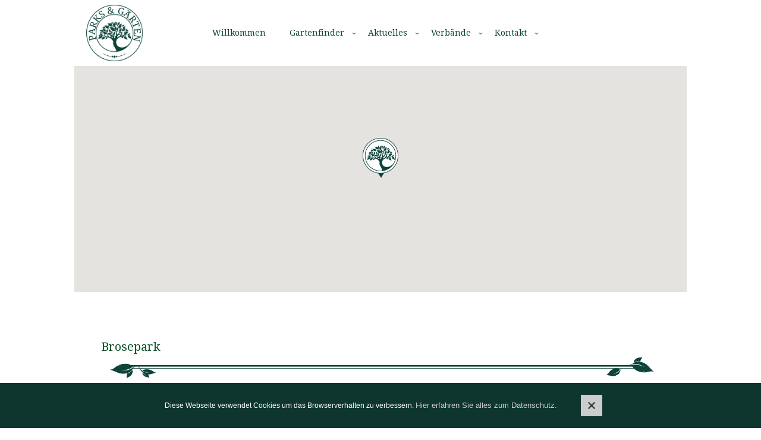

--- FILE ---
content_type: text/css
request_url: https://www.parks-und-gaerten.de/wp-content/themes/pug/style.css
body_size: 77253
content:
/*
Theme Name:		pug
Description:    pug-theme-description
Author: pug-team
Author URI:     https://www.parks-und-gaerten.de/pug
Version:		1.0.8
Description:    Template for showing gardens
Tags:           light, dark, brown
Text Domain:    https://www.parks-und-gaerten.de/pug
*/

/*
General structure CSS, colour version are in separated files in /css folder
*/
body{
  background-color: #fff !important;
}

#cookielayer a {
  color:#ccc; 
  text-decoration:none;
  font-size: 13px;
}

#cookielayer a:hover {text-decoration:underline;}

#cookielayer div {padding:10px; padding-right:40px;}

#cookielayer { 
  padding: 20px;
  padding: 20px;
  display: flex;
  justify-content: center;
   background: #0e352e;
   color:#fff;
   position:fixed;
   bottom:0px; 
   z-index:10000; 
   width:100%; 
   font-size:12px; 
   line-height:16px;
  left:0;}

#cookielayerCloser {
  color: #777;
  font: 14px/100% arial, sans-serif;
  /* position: absolute; */
  right: 5px;
  text-decoration: none;
  text-shadow: 0 1px 0 #fff;
  /* top: 5px; */
  cursor: pointer;
  padding: 10px;
  background: #ccc;
  -webkit-transition: all 0.4s ease-in-out 0s;
  transition: all 0.4s ease-in-out 0s;
  display: flex;
  justify-content: center;
  align-items: center;
 }

#cookielayerCloser:hover {background:#fff;}


@import url("../pug/fonts.css");
@media screen and (-webkit-min-device-pixel-ratio: 0) {
  .page .post,
  .single .post {
    margin: 15px 0 500px;
    padding: 30px 40px 20px;
  }
}

body {
  background-attachment: fixed;
  overflow: hidden;
  font: 14px/19px sans-serif;
}

#slidefind {
  margin-top: 20px;
  height: 420px;
  width: 1030px;
  margin: 0 auto;
}

#find {
  color: #0e433a;
  padding: 150px 0 0 110px;
}

#slider {
  position: absolute;
  z-index: -200;
  padding-top: 30px;
}

#findbg {
  background: url("images/findbg.png") no-repeat top center;
  width: 540px;
  height: 100%;
  z-index: 99999;
}

@media (max-width: 992px) {
    .half, .half-last {
        width: unset !important;
    }
  #find {
    color: #ffffff;
    padding: 150px 0 0 110px;
  }

  #findsub {
    color: #fff;
  }

  #findmap {
    margin-top: 0px !important;
    background: url(images/findmap.png) no-repeat top left !important;
  }
  #findbg {
    background: url("images/mobile-slide.jpg") no-repeat top center !important;
    background-size: cover !important;
    display: flex;
    flex-direction: column;
    justify-content: center;
  }
}

#findsub {
  padding: 5px 0 0 0;
}

#findmap {
  margin-top: -40px;
  padding: 0 0 0 450px;
  height: 100px;
  width: 160px;
  background: url("images/findmap.png") no-repeat top center;
}

#findformular {
  font-family: Frutiger, "Frutiger Linotype", Calibri, "Helvetica Neue",
    Helvetica, Arial, sans-serif;
  color: #0e433a;
  padding: 10px 0 0 110px;
}

#spacesub {
  height: 610px;
  width: 265px;
  float: right;
}

#spacesub1 {
  height: 610px;
  width: 465px;
  float: right;
}

#contentsub {
  margin: -400px;
}

body.search.search-results #map-container {
  display: none;
}

/***2021 Navbar***/

.navbar-collapse {
  -ms-flex-preferred-size: 100%;
  flex-basis: 100%;
  -ms-flex-positive: 1;
  flex-grow: 1;
  -ms-flex-align: center;
  align-items: center;
  justify-content: end;
}

.navbar-brand {
  background: url(https://parks-und-gaerten.de/wp-content/uploads/2013/01/logo32.png)
    no-repeat;
  width: 180px;
  background-size: 180px;
  height: 95px;
  text-indent: -9999px;
  display: block;
}
ul#menu-main {
  font-family: "Droid Serif", arial, serif;
  display: flex;
  align-items: center;
}

ul#menu-main > li {
  padding: 20px;
}

ul#menu-main a:hover {
  text-decoration: none;
}

ul.sub-menu {
  background: #fff;
  position: absolute;
  z-index: 99999;
  visibility: hidden;
}

ul.sub-menu li a{
  padding: 10px;
  display: block  ;
}

.wp-post-image {
  width: 100%;
  object-fit: cover;
}

@media (max-width: 992px) {
  .navbar-brand {
    width: 110px;
    background-size: 120px;
    height: 65px;
  }
  .navbar {
    position: fixed;
    width: 100%;
    z-index: 999;
    background: #fff;
  }

  .navbar-collapse.show {
    height: 100vh;
  }

  ul#menu-main {
    font-family: "Droid Serif", arial, serif;
    display: flex;
    align-items: center;
    flex-direction: column;
  }

  ul#menu-main > li {
    padding: 20px;
    text-align: center;
  }

  ul.sub-menu {
    background: #fff;
    position: relative;
    z-index: 99999;
    visibility: hidden;
    text-align: center;
    display: none;
  }

  #slidefind {
    height: 100vh !important;
    width: 100% !important;
    margin: 0 auto;
  }

  #slider {
    display: none;
  }

  #findbg {
    background: url(images/findbg.png) no-repeat top center;
    background: none;
    background-color: beige;
    width: 100%;
    height: 100vh;
    z-index: 99999;
  }

  #find {
    padding: 20px;
    padding-top: 30vh;
  }

  #findformular {
    padding: 20px;
  }

  .featured-image {
    width: 100% !important;
    position: relative !important;
    margin-bottom: 20px !important;
  }

  .placeholderimg {
    display: none;
  }

  .footer-widgets {
    padding: 100px 0px 0px 0px !important;
  }

  #bottom {
    background-size: 200% !important;
  }
}

/*Colums*/

.col {
  float: left;
  width: 25%;
}
.row {
  border: 0px solid green;
  overflow: hidden; /* "overflow: auto;" works just as well instead */
  width: 100%; /* Helps older versions of IE */
  margin: 0 auto;
}

.circle-icon i {

    display: flex;
    border-radius: 100%;
    align-items: flex-end;
    justify-content: center;
    padding: 80px;
    border: solid 2px #0e433a;
    /* width: 40px; */
    /* height: 40px; */
    -webkit-transition: all 200ms ease-out 0s;
    -moz-transition: all 200ms ease-out 0s;
    -o-transition: all 200ms ease-out 0s;
    transition: all 200ms ease-out 0s;

}
.circle-icon {
  color: #10532f;
  font-size: 40px;
  text-align: center;
  background: #fff;
  -moz-border-radius: 50px;
  -webkit-border-radius: 50px;
  border-radius: 50px;
  margin-top: 40px;
  vertical-align: middle;
}

.circle-icon i:hover {
  color: #fff;

  background: #10532f;
}

.circle-icon p {
  color: #10532f;
  font-size: 18px;
  text-align: center;
  font-family: droid serif;
}

/*anmeldeformular*/

.visual-form-builder fieldset {
  clear: both;
  margin: 15px 0;
  padding: 0;
  border: 1px solid #fff !important;
  border-radius: 3px;
  background-color: #fff !important;
}

ul.vfb-section.vfb-section-1 {
  margin: 0px !important;
}

.visual-form-builder .vfb-legend {
  margin: 0px !important;
  margin-bottom: 30px !important;
  padding: 0px !important;
  border-bottom: 1px solid #ccc;
  color: #900;
  font-size: inherit;
}

/* help class*/
.left {
  float: left;
}
.right {
  float: right;
}
.clear {
  clear: both;
}

/* reset */
ul {
  list-style: none;
}
ul li {
  margin-left: 0px;
}

a:active,
a:focus {
  outline: 0;
}
a {
  text-decoration: none;
}
:focus {
  -moz-outline-style: none;
}
:-moz-any-link:focus {
  outline: none;
}

h1 {
  font-size: 32px;
  margin-bottom: 0px;
  font-weight: bold;
}
h2 {
  font-size: 26px;
  margin-bottom: 20px;
}
h3 {
  font-size: 21px;
  margin-bottom: 15px;
}
h4 {
  font-size: 17px;
  margin-bottom: 5px;
}
h5 {
  font-size: 14px;
  margin-bottom: 5px;
  font-weight: bold;
}
h6 {
  font-size: 20px;
  font-family: "Droid Serif", arial, serif;
  padding: 20px 0 20px 0;
  margin-bottom: 0px;
  color: #11542f;
  background-color: #fff;
  /* background: url("images/hrside.png") repeat-x scroll center 60% transparent; */
}

h6.title span {
  background: #fff;
  font-size: 25px;
}

h7 {
  font-size: 12px;
  font-family: "Droid Serif", arial, serif;
  padding: 20px 0 20px 0;
  margin-bottom: 0px;
  color: #0e433a;
  background-color: #fff;
  background: url("images/hrside.png") repeat-x scroll center 60% transparent;
}

p {
  padding-bottom: 12px;
  line-height: 1.5em;
}

.post-excerpt p {
  line-height: 1.6em;
}

.excerpt-full h3 {
  margin-bottom: 5px;
}

#post a {
  -webkit-transition: all 0.2s ease-in-out;
  -moz-transition: all 0.2s ease-in-out;
  transition: all 0.2s ease-in-out;
}
#post a,
#post a:active,
#post a:visited {
  color: #07532e;
}
p a:hover {
  border-bottom: 1px solid;
}
/* layout base elements */

.container {
  max-width: 1030px;
  margin: 0px auto;
  padding: 0px;
  position: relative;
}
.container.topcont {
  z-index: 110;
}
body.leftmap .container.data-container,
body.rightmap .container.data-container,
body.center .container.data-container {
  position: static;
}

#overlay {
  position: absolute;
  display: none;
  z-index: 100;
  opacity: 0.8;
  top: 0px;
  left: 0px;
  height: 100%;
  width: 100%;
  background: #000;
}

ul.link-list {
  font-size: 16px;
}

ul.link-list li {
  list-style: none;
  margin-left: 10px;
  padding-left: 10px;
  color: #07532e !important;
  font-family: droid serif !important;
}

ul.link-list li:before {
  font-family: "FontAwesome";
  content: "\f105";
  margin: 0 5px 0 -15px;
}

li.cat-item {
  list-style: none;
}

li.cat-item:before {
  font-family: "FontAwesome";
  content: "\f105";
  margin: 0 5px 0 -15px;
  list-style: none;
  color: #0e433a;
}

.gartentyp {
  font-family: droid serif;
  font-size: 16px;
}
span.duration.time:before {
  font-family: "FontAwesome";
  content: "\f017";
  margin: 0 5px 0 5px;
  list-style: none;
}

span.duration.time {
  color: #d6c0a4 !important;
}

.events-list-home ul li a {
  color: #07532e !important;
  font-size: 15px !important;
}

.tribe-events-schedule h2 {
  color: #d6c0a4 !important;
  margin: 0px 0 0 !important;
}

.tribe-events-schedule {
  margin: 0px 0 0 !important;
}

.events-list-home span a {
  color: #d6c0a4 !important;
}

.events-list-home span {
  font-size: 14px;
  color: #d6c0a4 !important;
}

div#tribe-events-footer {
  display: none;
}

.tribe-event-schedule-details:before {
  font-family: "FontAwesome";
  content: "\f017";
  margin: 0 5px 0 5px;
  list-style: none;
}

.single-tribe_events .tribe-events-event-meta {
  background: #f2e9de !important;
  border: 1px solid #f2e9de !important;
  margin: 30px 0;
}

#tribe-events-content .tribe-events-calendar td {
  box-sizing: border-box;
  color: #07532e !important;
  font-size: 12px;
  height: 110px;
  padding: 0 0 0.5em;
  vertical-align: top;
  width: 14.28%;
}

/* top area - logo, menu*/

#top h1 {
  font-size: 28px;
  line-height: 24px;
  float: left;
  font-weight: normal;
  margin: 5px;
  font-family: "Droid Serif", arial, serif;
  font-style: italic;
}

#top h1 span {
  font-family: "Droid Sans", "Tahoma", sans-serif;
  font-size: 11px;
  font-style: normal;
  font-weight: normal;
  letter-spacing: 0;
  text-transform: uppercase;
  display: block;
}

#top h1 a {
  text-decoration: none;
  height: 120px;
}

.loading {
  background: url("images/ajaxmap.gif") no-repeat center 25px;
  height: 90px;
}

.post.loading {
  background-image: url("images/ajaxmap.gif");
  background-repeat: no-repeat;
  background-position: center 75px;
  height: auto;
}

/*
top & navigation - ribbon
*/

#header-container.ribbon {
  background: url("images/header-bw.png") no-repeat 0px bottom;
  height: 75px;
  margin-left: -62px;
  margin-top: -2px;
  width: 1161px;
  z-index: 99;
}
#header-container.ribbon.static {
  margin-bottom: -35px;
}
.container.hasFixedHeader {
  position: relative;
  z-index: 9999;
}
body.page .hasStaticHeader .post h2.title,
body.single .hasStaticHeader .post h2.title {
  margin-bottom: 10px;
  margin-top: 0px;
}
.subtitle {
  font-family: "Droid Sans", "Tahoma", sans-serif;
  font-size: 13px;
  font-weight: normal;
  letter-spacing: 0;
  font-style: normal;

  text-transform: uppercase;
}

.main-title h1 {
  margin-top: -240px;
  /* position: absolute; */
  /* left: 50%; */
  /* right: 50%; */
  font-family: droid serif;
  font-weight: 300;
  font-size: 32px;
  color: #f2e9de;
  text-align: center;
  clear: both;
  padding-bottom: 240px;
}

body.page .hasFixedHeader .post.top,
body.single .hasFixedHeader .post.top {
  margin-top: 80px;
}
body.page .hasStaticHeader .post.top,
body.single .hasStaticHeader .post.top {
  margin-top: 20px;
}
#header-container .container {
  padding: 0px;
}

#header-container.ribbon #top {
  padding: 1px 0px 5px;
}

#header-container.ribbon #nav {
  padding: 3px 0px 10px 0px;
  height: 30px;
  margin-right: 95px;
}

#header-container.ribbon #nav ul {
  font-family: "Droid Serif", arial, serif;
  font-weight: normal;
  list-style: none;
  float: right;
  margin-top: 30px;
}
#nav ul a:hover {
  border-bottom: none;
}
#header-container.ribbon #nav ul.menu li {
  float: left;
  position: relative;
}

#header-container.ribbon #nav ul.menu ul {
  position: absolute;
  top: auto;
  display: none;
  padding: 5px 0px;
  margin: -1px 0 0 0px;
}

#header-container.ribbon #nav ul.menu ul ul {
  left: 200px;
  margin-top: 30px;
}

#header-container.ribbon #nav ul.menu li ul {
  border-bottom: 2px solid #444;
  z-index: 109;
  -moz-border-radius: 0px 3px 3px 3px;
  -webkit-border-radius: 0px 3px 3px 3px;
  border-radius: 0px 3px 3px 3px;
}

#header-container.ribbon #nav ul.menu li ul li {
  float: none;
  width: 773px;
}

#header-container.ribbon #nav ul.menu li a {
  padding: 10px;
  color: #fff;
  font-size: 14px;
  display: block;
  text-decoration: none;
  position: relative;
  font-style: italic;
}

#header-container.ribbon #nav ul.menu li.active > a {
  z-index: 110;
  -moz-border-radius: 3px 3px 0px 0px;
  -webkit-border-radius: 3px 3px 0px 0px;
  border-radius: 3px 3px 0px 0px;
}

#header-container.ribbon #nav ul.menu > li ul li a {
  border: none;
}

#header-container.ribbon #nav ul.menu li:hover > ul {
  display: block;
}

/*
eof: top & navigation - ribbon
*/

/*
 PAGE-BLOG
*/

.blog-post-wrap {
  border-bottom: solid 1px #0e433a;
  margin-bottom: 30px;
  /* padding-bottom: 60px !important; */
  /* padding-top: 60px; */
  padding: 60px 50px 110px 50px !important;
}

.blog-entry {
}

.blog-entry h2 {
  color: #0e433a;
  font-family: droid serif;
  font-size: 20px;
  margin-bottom: 5px !important;
}
.blog-entry p {
  color: #0e433a;
  font-family: droid serif;
  font-size: 14px;
}

.blog-text {
}

.blog-thumb {
  float: left;
  left: 20px;
  margin-right: 30px;
}

.blog-date {
  background-color: #0e433a;
  padding: 7px 20px;
  color: #fff;
  display: inline-block;
  font-size: 11px;
  font-style: italic;
  font-family: droid serif;
  border-radius: 4px;
  float: right;
  margin-top: 0px;
}

/*
 PAGE-BLOG EOF
*/

/*
 PAGE-all categories
*/

.all-categories {
  padding: 0px 50px 0px 50px !important;
}

.all-categories h2 {
  padding-top: 30px;
  font-family: droid serif;
  color: #0e433a;
}

.all-categories-list {
  color: #0e433a;
  padding: 3px;
  width: 97%;
  background: #fff;
  -webkit-transition: all 500ms ease-out 0ms;
  -moz-transition: all 500ms ease-out 0ms;
  -o-transition: all 500ms ease-out 0ms;
  transition: all 500ms ease-out 0ms;
}

.all-categories-list:hover {
  width: 98.5%;
  padding: 3px;
  background-color: #f2e9de;
  color: #fff !important;
  padding-left: 10px;
}

/*
 PAGE-all categories EOF
*/

/*
 PAGE-BOOKS
*/

.blog-wrap {
  width: 95% !important;
  padding: 30px 0px 65px 0px !important;
  clear: both;
  font-family: droid serif;
  border-bottom: solid 1px #07532e !important;
}

.books-wrap {
  width: 95% !important;
  padding: 30px 0px 170px 0px !important;
  clear: both;
  font-family: droid serif;
  border-bottom: solid 1px #07532e !important;
}
.thumbs-full {
  float: left;
  margin-right: 20px;
}

.thumbs-full img {
  height: 195px;
}

.thumbs-books {
  float: left;
  margin-right: 20px;
}

.thumbs-books img {
}

/*
 PAGE-BOOKS EOF
*/

/*
 PAGE-EVENTS
*/

.tribe-events-style-full #map-container {
  display: none;
}

#tribe-events .tribe-events-button,
#tribe-events .tribe-events-button:hover,
#tribe_events_filters_wrapper input[type="submit"],
.tribe-events-button,
.tribe-events-button.tribe-active:hover,
.tribe-events-button.tribe-inactive,
.tribe-events-button:hover,
.tribe-events-calendar td.tribe-events-present div[id*="tribe-events-daynum-"],
.tribe-events-calendar
  td.tribe-events-present
  div[id*="tribe-events-daynum-"]
  > a {
  background-color: #07532e !important;
}

#tribe-bar-form input {
  font-size: 15px;
  margin: 0 4px 0 0;
  background: #fff !important;
}
.tribe-bar-submit {
  float: left;
  margin-bottom: 0;
  margin-left: 20px !important;
  padding: 15px;
  padding-top: 30px !important;
  width: 30% !important;
}

#tribe-bar-views .tribe-bar-views-list {
  border-radius: 0 0 3px 3px;
  left: 0;
  list-style-type: none;
  margin: 0;
  padding: 15px 0 0 5px !important;
  position: absolute;
  top: auto;
  z-index: 3;
}

.single-tribe_events .blog-entry p {
  color: #666666 !important;
  font-family: droid serif;
  font-size: 14px;
}

#tribe-bar-form input[type="text"] {
  background: 0;
  border: none;
  border-bottom: 1px dashed #b9b9b9;
  border-radius: 0;
  box-shadow: none;
  font-weight: 700;
  height: auto;
  line-height: 1;
  padding: 5px;
  color: #666 !important;
  width: 100%;
}
.tribe-events-notices {
  background: #d0dcd4 !important;
  border-radius: 2px !important;
  border: 1px solid #a1baaa !important;
  color: #07532e !important;
  margin: 10px 0 18px;
  padding: 8px 35px 8px 14px;
  text-shadow: 0 1px 0 #fff;
}
/*
 PAGE-EVENTS EOF
*/
/*
bof: top & navigation - minimal
*/

.fixed {
  position: fixed;
  top: 0px;
}

#header-container.minimal {
  background: none repeat scroll 0 0 #ffffff;
  margin-left: 0;
  width: 1030px;
  z-index: 99;
  border-bottom: 2px solid #ddd;
}
#header-container.minimal.minshadow {
  box-shadow: 0 0 5px rgba(0, 0, 0, 0.2);
}
#header-container.minimal #top {
  padding: 10px 0px 5px;
}

#header-container.minimal #top h1 {
  margin-left: 40px;
}

#header-container.minimal #top h1 a {
  color: #000;
  height: 120px;
}

#header-container.minimal #nav {
  margin-right: 40px;
  padding: 30px 0 10px;
}

#header-container.minimal #nav ul {
  font-family: "Droid Serif", arial, serif;
  font-weight: normal;
  list-style: none;
  float: right;
}

#header-container.minimal #nav ul.menu > li {
  float: left;
  position: relative;
  margin-right: 5px;
}

#header-container.minimal #nav ul.menu ul {
  position: absolute;
  top: auto;
  display: none;
  padding: 5px 0px;
  margin: -1px 0 0 0px;
}

#header-container.minimal #nav ul.menu ul ul {
  left: 200px;
  margin-top: -30px;
}

#header-container.minimal #nav ul.menu li ul {
  z-index: 109;
  -moz-border-radius: 0px 3px 3px 3px;
  -webkit-border-radius: 0px 3px 3px 3px;
  border-radius: 0px;
}

#header-container.minimal #nav ul.menu li ul li {
  float: none;
  width: 200px;
}

#header-container.minimal #nav ul.menu li a {
  padding: 10px;
  color: #444;
  font-size: 14px;
  display: block;
  text-decoration: none;
  position: relative;
}
#header-container.minimal #nav ul.menu li ul li a {
  -webkit-transition: all 0.2s ease-in-out;
  -moz-transition: all 0.2s ease-in-out;
  transition: all 0.2s ease-in-out;
}
#header-container.minimal #nav ul.menu li ul li a:hover {
  padding-left: 15px;
}
#header-container.minimal #nav ul.menu li.active > a {
  z-index: 110;
  -moz-border-radius: 3px 3px 0px 0px;
  -webkit-border-radius: 3px 3px 0px 0px;
  border-radius: 3px 3px 0px 0px;
  background: none repeat scroll 0 0 #ffffff;
  border-color: #dddddd #dddddd #ffffff;
  border-style: solid;
  border-width: 1px;
  z-index: 110;
  margin: 0px;
}
#header-container.minimal #nav ul.menu li ul ul {
  margin-top: -45px;
}
#header-container.minimal #nav ul.menu > li ul li a {
  border: none;
  font-style: normal;
}

#header-container.minimal #nav ul.menu ul li.active > a {
  border: 0px;
}
#header-container.minimal #nav ul.menu li:hover > ul {
  display: block;
}

/*
EOF top & navigation - minimal
*/

#top ul.menu li.arrow {
  background: url("images/menu-arrow.png") no-repeat right center;
}
#top ul.menu ul li:hover {
  background-color: #f2e9de;
}

.top-bor {
  border-width: 1px 0px 1px 0px;
}

#bg-layer-cont {
  position: absolute;
}

#bg-layer {
  height: 450px;
  overflow: hidden;
  position: fixed;
  width: 540px;
  top: 0px;
  left: 0px;
  background: #fff;
}

body.leftphotos #bg-layer,
body.layout-left #bg-layer {
  right: 0px;
  left: auto;
}
.bglayer-image {
  position: absolute;
  top: 0px;
  left: 0px;
}

#base {
  position: absolute;
  overflow: hidden;
}

#bg-layer .img {
  margin: 0px;
  padding: 0px;
}
#bg-layer ul {
  list-style: none;
  margin: 0px;
  padding: 0px;
}
#bg-layer ul li {
  float: left;
  margin: 0px;
  padding: 0px;
  position: relative;
}
#bg-layer ul li a {
  margin: 0px;
  padding: 0px;
  display: block;
}
/*
content
*/

#content {
  padding: 5px 0px 0px;
}

#content.hasFixedHeader {
  padding: -235px 0px 0px;
}

.home-photo-options {
  position: absolute;
  display: none;
  z-index: 50;
}

.home-photo-options a {
  border-radius: 60px;
  display: block;
  float: left;
  opacity: 0.7;
  margin-left: -15px;
  padding: 30px;
  text-indent: -9999px;
  background-repeat: no-repeat;
  background-position: center;
  width: 32px;
  height: 32px;
}

.home-photo-options .post-link {
  background-image: url("images/icons/link.png");
}
.home-photo-options .lights {
  background-image: url("images/icons/photography.png");
}
.home-photo-options .lights.on {
  background-image: url("images/icons/lightbulbon.png");
  background-color: #000;
  box-shadow: 0 0 21px #000 inset;
}

.home-widgets {
  padding: 0px 40px 20px;
}

a.lights {
  display: none;
}

a.exif {
  display: none;
}

.home-photo-options .exif {
  background-image: url("images/icons/lightbulb.png");
}
.exif-data {
  display: none;
  position: absolute;
  text-align: left;
  z-index: 98;
  width: 100%;
  height: 100%;
}

.exif-data ul {
  left: 50%;
  margin: -75px 0 0 -125px;
  position: absolute;
  top: 50%;
  width: 250px;
  padding: 20px 30px;
  border-radius: 3px;
}

.exif-data ul li {
  font-weight: bold;
  margin: 8px 0;
  padding-bottom: 4px;
}

.exif-data ul li span {
  font-family: "Droid Serif", "Georgia", "Times New Roman", serif;
  font-size: 13px;
  font-style: italic;
  font-weight: normal;
}

/*
 posts
*/

#posts-all-wrapper {
  padding: 50px 0 0 0;
}

.post {
  position: relative;
  padding: 0px 40px 10px;
  margin: 15px 0px 40px;
  background: #fff;
  border-top: 0px solid #dddddd;
  border-bottom: 0px solid #dddddd;
  padding-bottom: 72px;
}

.post.highlighted {
  border-radius: 5px;
  box-shadow: 0px 0px 5px #000;
}

.shadow {
  background: url("images/shadow.jpg") no-repeat bottom center;
  height: 18px;
}

.post h2.title {
  font-family: "Droid Serif", "Georgia", "Times New Roman", Times, serif;
  font-weight: normal;
  font-size: 20px;
  text-align: left;
  margin-left: 0px;
  margin-bottom: 0px;
  font-style: normal;
  line-height: 40px;
  color: #666 !important;
}

.post h2.title span {
  padding: 0px 5px;
}

/* contact form */
body.page #post ul.contactform {
  list-style: none;
}
#post ul.contactform label {
  width: 100px;
  float: left;
}

/* single post */

.page .post,
.single .post {
  margin: 15px 0 0px;
  padding: 30px 40px 20px;
}
.post.post-content {
  margin-top: 0px;
}

#post {
  margin-bottom: 0px;
  line-height: 1.8em;
  padding-bottom: 20px;
}

#post h1,
#post h2,
#post h3,
#post h4 {
  font-size: 19px;
  font-weight: normal;
  color: #07532e;
  font-family: "Droid Serif", arial, serif;
}

#post h3 {
  font-size: 18px;
}
#post h2 {
  font-size: 21px;
}
#post h1 {
  font-size: 24px;
}
#post h5 {
  font-size: 14px;
  margin-bottom: 10px;
}
#post h6 {
  font-size: 13px;
}

h4 {
  margin: 00px 0px;
}

blockquote,
blockquote.q-left {
  background: url("images/notepad.gif") repeat scroll left -1px transparent;
  border: 1px solid #dddddd;
  float: left;
  font-family: "Droid Serif", arial, serif;
  font-size: 13px;
  font-style: italic;
  margin: 10px 25px 5px 0;
  padding: 5px 15px 5px 31px;
  width: 240px;
  position: relative;
  box-shadow: 0px 2px 3px #ddd;
}
blockquote:before {
  position: absolute;
  background: url("images/sketch.png") no-repeat;
  display: block;
  top: -13px;
  left: 30%;
  width: 99px;
  height: 26px;
  content: " ";
}
blockquote.q-right {
  background: url("images/notepad-r.gif") repeat scroll right -1px transparent;
  float: right;
  width: 240px;
  padding: 5px 35px 5px 15px;
  border-right: none;
  font-style: italic;
  font-size: 13px;
  margin: 10px 0px 10px 20px;
  font-family: "Droid Serif", arial, serif;
}

blockquote p {
  line-height: 1.8em;
}

/*
sidebar
*/

.widget.popular ul {
  list-style: none;
  margin: 0px;
}

.widget.popular ul li {
  float: left;
  margin: 5px 5px 0px 5px;
}

div.wptraveller-recent ul li {
  /*background: url("") repeat-x scroll bottom transparent;*/
  border-bottom: 0px dashed #dddddd;
  margin: 0;
  overflow: hidden;
  padding: 15px 0px;
  background-image: none;
  -webkit-transition: all 0.5s ease-in-out;
  -moz-transition: all 0.5s ease-in-out;
  transition: all 0.5s ease-in-out;
}

div.wptraveller-recent ul li a {
  display: block;
}
div.wptraveller-recent ul li a.link {
  margin-bottom: 5px;
}

div.wptraveller-recent ul li a:hover,
#sidebar div.wptraveller-recent ul li a:hover {
  border-bottom: none;
  color: #444;
}
div.wptraveller-recent ul li span {
  color: #d6c0a4;
  font-size: 11px;
  line-height: 10px;
  font-style: italic;
}
div.wptraveller-recent ul li img {
  background: none repeat scroll 0 0 #ffffff;
  border: 1px solid #dddddd;
  float: left;
  width: auto !important;
  margin-right: 8px;
  padding: 1px;
  -webkit-transition: all 0.5s ease-in-out;
  -moz-transition: all 0.5s ease-in-out;
  transition: all 0.5s ease-in-out;
}
div.wptraveller-recent ul li:hover img {
  background: #eee;
}
#sidebar #searchform {
  margin-left: 20px;
}

.sticky {
}
.bypostauthor {
}

input#s {
  background: url("images/search.png") no-repeat scroll 5px 6px transparent;
  border-radius: 2px 2px 2px 2px;
  font-size: 14px;
  height: 42px;
  width: 200px;
  line-height: 1.2em;
  padding: 4px 10px 4px 33px;
  border: 1px solid #dddddd;
  box-shadow: 0 1px 1px rgba(0, 0, 0, 0.1) inset;
  color: #07532e !important;
  -webkit-transition: all 0.5s ease-in-out;
  -moz-transition: all 0.5s ease-in-out;
  transition: all 0.5s ease-in-out;
  margin-right: 10px;
}

#searchform input#s:focus {
  background-color: #fff;
}
#searchform label,
input#searchsubmit {
}

.search-no-results #map-container {
  display: none;
}

.widget.contact ul {
  list-style: none;
  margin: 0px;
}

.widget.contact p {
  float: right;
}

#recentcomments li a.url {
  font-style: italic;
}

#sidebar {
  border-left: 1px solid #d6c0a4;
  float: right;
  width: 260px;
  padding: 20px 0px;
}

#side1 {
  margin-top: -300px;
}

@media (max-width: 992px) {
  #post.hasSidebar,
  .hasSidebar #post {
    width: 100% !important;
  }
  .page .post,
  .single .post {
    margin: 15px 0 0px;
    padding: 30px 20px 20px !important;
  }
}


#post.hasSidebar,
.hasSidebar #post {
  float: left;
  width: 70%;
  padding-top: 30px;
}

#sidebar .widget {
  margin-right: 15px;

  margin-bottom: 25px;
}

/*
 single gallery
*/

#single-slider-wrap #slider {
  overflow: hidden;

  width: 700px;
  height: 350px;
  position: relative;
}

#single-slider-wrap #slider img {
  position: absolute;
  top: 0px;
  left: 0px;
}

.slideshow-window {
  background-color: #fff !important;
  border: 0px solid #fff !important;
  border-radius: 0px !important;
  height: 0;
  margin-bottom: 0px !important;
  overflow: hidden;
  padding-top: 0px !important;
  padding-bottom: 56.25% !important;
  position: relative;
  z-index: 1;
}

#single-slider-wrap h2 {
  position: static;
  background: none;
  float: left;
  font-family: "Droid Serif", arial, serif;
  font-size: 22px;
  font-weight: bold;
  margin: 10px 0px;
  text-align: center;
  float: none;
  margin-bottom: 0px;
  padding-bottom: 0px;
}

#slider-wrapper {
  position: relative;
  background: #fff;
  width: 700px;
}

#single-slider-wrap .prev {
  background: url("images/xxslideshow-slider-nav.png") no-repeat scroll left
    center transparent;
  display: block;
  height: 100%;
  margin-top: -27px;
  text-indent: -9999px;
  width: 27px;
  cursor: pointer;
  position: absolute;
  top: 23px;
  z-index: 99;
  left: -27px;
}

#single-slider-wrap .next {
  background: url("images/xxslideshow-slider-nav.png") no-repeat scroll right
    center transparent;
  display: block;
  height: 100%;
  margin-top: -27px;
  text-indent: -9999px;
  width: 27px;
  cursor: pointer;
  position: absolute;
  top: 23px;
  right: -27px;
  z-index: 99;
}
.rightmap #single-slider-wrap .prev,
.leftmap #single-slider-wrap .prev {
  left: 0px;
  background: url("images/slideshow-slider-nav.png") no-repeat scroll left
    center transparent;
}
.rightmap #single-slider-wrap .next,
.leftmap #single-slider-wrap .next {
  right: 0px;
  background: url("images/slideshow-slider-nav.png") no-repeat scroll right
    center transparent;
}

#single-slider-wrap.horizontal {
  position: relative;
}

#single-slider-wrap.horizontal .previous {
  background: url("images/slider-nav.png") no-repeat scroll left center
    transparent;
  display: block;
  height: 100%;
  margin-top: -27px;
  text-indent: -9999px;
  width: 27px;
  cursor: pointer;
  position: absolute;
  top: 23px;
  z-index: 99;
  left: 0px;
}

#single-slider-wrap.horizontal .next {
  background: url("images/slider-nav.png") no-repeat scroll right center
    transparent;
  display: block;
  height: 100%;
  margin-top: -27px;
  text-indent: -9999px;
  width: 27px;
  cursor: pointer;
  position: absolute;
  top: 23px;
  right: 0px;
  z-index: 99;
}

body .single-post {
  padding: 15px 0px 10px;
  overflow: hidden;
  margin-top: 30px;
}

#single-content h2,
body .single-post h2 {
  font-family: "Droid Serif", arial, serif;
  font-weight: bold;
  font-size: 22px;
  float: left;
}

body .single-post .date {
  float: right;
  text-transform: uppercase;
  font-weight: bold;
  font-family: "Droid Serif", arial, serif;
  font-size: 16px;
  margin-top: 10px;
  margin-right: 15px;
}

#single-content {
  padding-top: 20px;
}

#single-content h2 {
  float: none;
  margin-bottom: 10px;
}

/* slideshow */

#slideshow {
  overflow: hidden;
  position: relative;
  width: 100%;
  padding: 10px 0px;
}

#slideshow ul#slides-list {
  width: 62500px;
  list-style: none;
}

#slideshow ul#slides-list li {
  cursor: pointer;
  float: left;
  margin-right: 10px;
  position: relative;
  z-index: 10;
}

#slideshow ul#slides-list > li:last-child {
  margin-right: 150px;
}

#slideshow ul#slides-list li h2 {
  background: rgba(0, 0, 0, 0.3);
  bottom: 30px;
  font-size: 16px;
  padding: 10px;
  position: absolute;
  right: 6px;
}

#slideshow ul#slides-list li img {
  padding: 10px;
  padding: 5px;
}

#slideshow ul#slides-list li h3 span {
  display: block;
  font-size: 12px;
}

#slideshow ul#slides-list li div.singlephoto-meta-data li {
  float: none;
}
div.singlephoto-meta-data {
  top: 0;
  width: 100%;
  z-index: 999;
}

.singlephoto-tools {
  position: absolute;
  bottom: 20px;
  right: 20px;
  border-radius: 4px;
  padding: 10px;
  z-index: 999;
}

.singlephoto-caption {
  background: #000;
  background: rgba(0, 0, 0, 0.8);
  border-radius: 4px 4px 4px 4px;
  bottom: 20px;
  left: 20px;
  padding: 10px;
  position: absolute;
  text-align: left;
  max-width: 720px;
}

.singlephoto-caption p {
  padding-bottom: 0px;
}

.singlephoto-tools a.exif-switch {
  background: url("images/photography.png") no-repeat;
  display: block;
  width: 16px;
  height: 16px;
  margin-right: 15px;
  text-indent: -9999px;
  float: left;
  margin-right: 10px;
}

.singlephoto-tools a.title {
  color: #fff;
  float: left;
  margin-right: 11px;
  padding: 0px 5px;
}

.singlephoto-tools a.fullscreen-switch {
  background: url("images/icons/link_16x16.png") no-repeat;
  display: block;
  width: 16px;
  float: left;
  height: 16px;
  text-indent: -9999px;
}

/*
 Comments
*/

#comments {
  padding: 35px 40px 20px;
}
#commentform p.logged-in-as {
  padding-bottom: 15px;
}

.comment-meta.commentdata p {
  padding: 10px 0px;
}
h3#comments-number,
h3#reply-title {
  font-family: "Droid Serif", "Georgia", "Times New Roman", Times, serif;
  margin-bottom: 25px;
  font-style: italic;
  font-weight: normal;
}
h3#comments-number em {
  font-style: normal;
  font-weight: bold;
}
ol#comment_list {
  list-style: none;
  margin-bottom: 20px;
  margin-left: 40px;
}

ol#comment_list #respond {
  margin: 0 0 20px;
  padding: 30px;
  overflow: hidden;
}

div.avatar {
  float: left;
  left: -41px;
  position: absolute;
  background: #fff;
}

#comments div.avatar img {
  padding: 5px;
}

li.comment {
  position: relative;
}

li.comment.depth-2 {
  margin-left: 18px;
}

li.comment.depth-3 {
  margin-left: 45px;
}

li.comment.depth-4 {
  margin-left: 55px;
}
.says {
  font-weight: bold;
}
.comment-meta-data {
  font-size: 13px;
}

.comment-timestamp,
.fn {
  font-family: "Droid Serif", "Georgia", "Times New Roman", Times, serif;
  font-size: 15px;
  font-style: italic;
  font-weight: bold;
}

.comment-timestamp,
.says {
  font-weight: normal;
}
.reply {
  top: 9px;
  position: absolute;
  right: 0;
  font-size: 10px;
  text-transform: uppercase;
}
.reply a.comment-reply-link {
  -webkit-transition: background 0.5s ease-in-out;
  -moz-transition: background 0.5s ease-in-out;
  transition: background 0.5s ease-in-out;
  background-color: #ededed;
  border: medium none;
  border-radius: 0 0 0 5px;
  box-shadow: none;
  color: #444444;
  font-size: 11px;
  font-weight: normal;
  letter-spacing: 1px;
  line-height: 12px;
  padding: 8px 10px;
  text-shadow: 1px 1px 0 rgba(255, 255, 255, 0.7);
  text-transform: none;
  width: auto;
}
li.comment.odd .reply a.comment-reply-link div.avatar,
li.comment.odd .reply a.comment-reply-link {
  background-color: #f0f0f0;
}

li.comment.odd .reply a.comment-reply-link:hover,
.reply a.comment-reply-link:hover {
  background: #fff;
}
.comment-timestamp {
  display: block;
  margin-bottom: 10px;
}

.commentdata {
  margin: 0px 0px 0px 25px;
  min-height: 80px;
  padding: 15px 10px 20px 20px;
}
.comment-body {
  overflow: hidden;
  font-family: "Droid Sans", arial, serif;
}

/*
* Comments form
*/

.logged-in-as {
  padding: 0px 0px 20px 0px;
}

#form-section-data {
  width: 20%;
  float: left;
  margin-right: 35px;
}

#form-section-comment {
  width: 75%;
  float: left;
  margin-bottom: 15px;
}

#commentform p {
  padding-bottom: 0px;
}

#form-section-comment label,
#commentform label {
  display: block;
  font-family: "Droid Sans", arial, serif;
  font-size: 13px;
  font-style: normal;
  padding-bottom: 2px;
}

#form-section-comment textarea,
#commentform textarea,
#commentform input {
  padding: 5px;
  -moz-border-radius: 3px;
  -webkit-border-radius: 3px;
  border-radius: 3px;
  margin-bottom: 10px;
}
#commentform textarea {
  width: 100%;
}

#form-allowed-tags {
  width: 550px;
}

#commentform input {
  width: 100%;
}

.post.comments-form {
  overflow: hidden;
  margin-top: 0;
  padding-bottom: 40px;
}

#form-section-comment .form-submit,
#commentform .form-submit {
  text-align: right;
  float: right;
}

#commentform .form-submit input {
  width: auto;
  box-shadow: 0px;
  font-size: 13px;
  font-weight: normal;
  border: none;
  -webkit-transition: background 0.5s ease-in-out;
  -moz-transition: background 0.5s ease-in-out;
  transition: background 0.5s ease-in-out;
  border-radius: 24px 24px 24px 24px;
  font-family: "Droid Serif";
  font-size: 12px;
  background-color: #ededed;
  color: #444444;
  box-shadow: none;
  font-style: italic;
  letter-spacing: 1px;
  line-height: 12px;
  padding: 9px 16px;
  text-shadow: 1px 1px 0 rgba(255, 255, 255, 0.7);
}
#commentform .form-submit input:hover {
  background: #ddd;
}
.form-allowed-tags {
  clear: both;
  float: right;
  font-size: 11px;
}

span.required {
  display: none;
}

/* post */

#post p {
  padding: 10px 0px 10px 0px;
}

#post h1,
#post h2,
#post h3,
#post h4 {
  padding: 10px 0 5px;
  margin-bottom: 0px;
}

#post h5 {
  padding: 13px 0 5px;
  margin-bottom: 0px;
}

#post ol li,
#post ul li {
  padding: 3px 0px;
}

p.attachment {
  text-align: center;
}
.post-meta {
  display: block;
  float: left;
  width: 190px;
  padding-right: 30px;
  border-right: 1px solid #eee;
  text-align: right;
  margin-left: 0px;
}

body.page .post-meta,
body.single .post-meta {
  float: none;
  overflow: hidden;
  padding: 5px 40px;
  width: 950px;
}

body.page .post-meta li,
body.single .post-meta li {
  float: right;
  background: none;
  padding-bottom: 0px;
  padding-right: 0px;
  padding-left: 25px;
}

.post-meta span {
  font-family: "Droid Serif", Georgia, Times, serif;
  font-size: 13px;
  font-style: normal;
}

.post-meta a {
  font-family: "Droid Sans", "Helvetica Neue", arial, sans-serif;
  font-style: normal;
}

.post-meta li {
  margin: 2px 0px;
  padding-right: 25px;
  padding-bottom: 5px;
}

.post-meta li.date {
  background: url("images/icons/clock_16x16.png") no-repeat right top;
}
.post-meta li.cats {
  background: url("images/icons/book_16x16.png") no-repeat right top;
}
.post-meta li.author {
  background: url("images/icons/user_12x16.png") no-repeat right top;
}
.post-meta li.tags {
  background: url("images/icons/tag_fill_16x16.png") no-repeat right top;
}
.post-meta li.comments {
  background: url("images/icons/chat_alt_fill_16x16.png") no-repeat right top;
}
.post-meta li.leavecomment {
  background: url("images/icons/arrow_right_16x16.png") no-repeat right top;
}

.post-front {
  overflow: hidden;
}

.post-excerpt {
  padding-left: 20px;
  float: right;
  width: 625px;
}

.indent40,
.featured-image.indent40 {
  margin-left: -40px;
  width: 700px;
}
.video-wrapper {
  margin-left: -40px;
  width: 700px;
  text-align: center;
  background: #000;
  margin-bottom: 40px;
}

.featured-image {
  text-align: left;
  cursor: pointer;
  margin-bottom: -150px;
  position: relative;
  width: 300px;
  max-height: 180px;
  overflow: hidden;
  position: absolute;
  display: flex;
  justify-content: center;
  align-items: center;
  z-index: 1;
}
.featured-image img {
  width: 300px;
  height: auto;
  margin: 0px auto;
}

.placeholderimg {
  position: absolute;
}

.placeholderimg img {
  max-width: 280px;
  z-index: 0;
  position: relative;
}

.bw-image {
  position: absolute;
  opacity: 0;
  z-index: 40;
}

.ajax_loaded_masonry {
  width: 1030px;
  overflow: hidden;
}
.ajax_loaded_masonry.indent40 {
  margin-bottom: 40px;
}

.box {
  font-size: 11px;
  line-height: 1.4em;
  float: left;
}
.box:hover {
  background: #444;
}
.box img {
  display: block;
  /*  width: 100%;*/
}
.box .more-box {
  font-family: "Droid Serif", arial, serif;
  font-size: 19px;
  font-style: italic;
  height: 206px;
  line-height: 24px;
  position: relative;
  width: 206px;
}
.box .more-box a {
  bottom: 20px;
  margin-left: 10px;
  position: absolute;
  right: 20px;
  text-align: right;
}

#posts-scroll {
  border-radius: 50px 50px 50px 50px;
  padding: 7px 8px;
  position: fixed;
  right: 10px;
  top: 10px;
  display: none !important;
}
body.leftmap #posts-scroll,
body.rightmap #posts-scroll {
  display: none;
}
#posts-scroll #prev {
  background: url("images/prev.png") no-repeat scroll left top transparent;
  display: block;
  height: 22px;
  text-indent: -9999px;
  width: 22px;
  -webkit-transition: all 0.5s ease-in-out;
  -moz-transition: all 0.5s ease-in-out;
  transition: all 0.5s ease-in-out;
}

#posts-scroll #next {
  background: url("images/next.png") no-repeat scroll left top transparent;
  display: block;
  height: 22px;
  text-indent: -9999px;
  width: 22px;
  -webkit-transition: all 0.5s ease-in-out;
  -moz-transition: all 0.5s ease-in-out;
  transition: all 0.5s ease-in-out;
}

.posts-navigation {
  position: relative;
  font-family: "Droid Sans", "Helvetica Neue", arial, sans-serif;
  font-size: 22px;
  letter-spacing: -1px;
  z-index: 9999;
}

.posts-navigation.main {
  background-color: #fff !important;
  color: #0e433a !important;
  text-shadow: 0px 0px 0px #000;
}
.posts-navigation.main p {
  padding: 29px;
  font-family: "Droid Serif" !important;
  background: #f2e9de;
}
.posts-navigation.main #prev_post a {
  padding-left: 40px;
}
.posts-navigation.main #next_post a {
  padding-right: 40px;
}

.posts-navigation a {
  color: inherit;
  text-decoration: none;
  font-weight: normal;
  font-size: 14px;
  letter-spacing: 0.5px;
  -moz-transition: color 0.5s ease-in-out 0s;
  -webkit-transition: color 0.5s ease-in-out 0s;
  -o-transition: color 0.5s ease-in-out 0s;
  -ms-transition: color 0.5s ease-in-out 0s;
  transition: color 0.5s ease-in-out 0s;
}
.posts-navigation a:hover {
  border-bottom: 0px;
  color: #d6c0a4 !important;
}
.posts-navigation div p {
  padding: 10px 0px 0px;
  font-size: 13px;
  letter-spacing: 1px;
}
.posts-navigation #prev_post p.no-image {
  padding-left: 40px;
  padding-bottom: 12px;
}
.posts-navigation #next_post p.no-image {
  padding-right: 40px;
  padding-bottom: 12px;
}

@media (max-width: 768px) {
  .posts-navigation #prev_post p.no-image {
    padding-left: 20px !important;
  }
  .posts-navigation #next_post p.no-image {
    padding-right: 20px !important;
  }
}

.posts-navigation.main a:hover {
  color: #f2e9de !important;
}

.posts-navigation #prev_post {
  width: 40%;
  min-height: 76px !important;
  float: left;
  background: url("images/posts-prev.png") no-repeat scroll left center
    transparent;
  cursor: pointer;
  margin-left: -25px;
  padding-left: 25px;
  background-size: 7%;
}

.posts-navigation #prev_post img {
  min-height: 76px !important;
  width: auto;
  padding: 0px 15px 0px 0px;
  -webkit-transition: all 1.5s ease-in-out;
  -moz-transition: all 1.5s ease-in-out;
  -o-transition: all 1.5s ease-in-out;
  -ms-transition: all 1.5s ease-in-out;
  transition: all 1.5s ease-in-out;
}

.posts-navigation #next_post {
  width: 40% !important;
  min-height: 76px !important;
  float: right;
  text-align: right;
  background: url("images/posts-next.png") no-repeat scroll right center
    transparent;
  cursor: pointer;
  margin-right: -25px;
  padding-right: 25px;
  background-size: 7%;
}

.posts-navigation #next_post img {
  min-height: 76px !important;
  width: auto;
  padding: 0px 0px 0px 15px;
  -webkit-transition: all 1.5s ease-in-out;
  -moz-transition: all 1.5s ease-in-out;
  -o-transition: all 1.5s ease-in-out;
  -ms-transition: all 1.5s ease-in-out;
  transition: all 1.5s ease-in-out;
}
.posts-navigation #next_post:hover img,
.posts-navigation #prev_post:hover img {
  opacity: 0.5;
}

.posts-navigation #prev_post p.no-image {
  color: #f2e9de !important;
}

.posts-navigation #next_post p.no-image {
  color: #f2e9de !important;
}

#post label {
  display: inline;
  font-size: 14px;
  padding-bottom: 10px;
  padding-right: 40px;
  font-family: inherit;
  line-height: 1em;
  float: left;
  color: #07532e !important;
}

#post .term-item label {
  width: 270px;
}

#post textarea,
#post input {
  border: 1px solid #07532e !important;
}

#post label span {
  font-weight: normal;
}

#post textarea,
#post input {
  padding: 5px !important;
  -moz-border-radius: 3px;
  -webkit-border-radius: 3px;
  border-radius: 3px;
  margin-bottom: 20px !important;
}

#post textarea:focus,
#post input:focus {
  background: #fff !important;
  color: #07532e;
}

input#searchsubmit {
  padding: 13px 20px !important;
  background: #07532e !important;
  border: 0px;
  border-radius: 2px;
  color: #fff;
  float: left;
  width: 120px;
  display: inline-block;
  position: absolute;
  -webkit-transition: background 1s ease-in-out;
  -moz-transition: background 0.5s ease-in-out;
  -o-transition: background 1s ease-in-out;
  -ms-transition: background 1s ease-in-out;
  transition: background 0.5s ease-in-out;
}

input#searchsubmit:hover {
  padding: 13px 20px !important;
  background: #f2e9de !important;
  border: 0px;
  border-radius: 2px;
  color: #07532e;
  float: left;
  width: 120px;
  display: inline-block;
  position: absolute;
}

#post textarea {
}

#post input#submit-btn {
  width: auto;
  font-size: 13px;
  font-weight: bold;

  border: none;

  padding: 5px;
}

#thumbs-scroller {
  overflow: hidden;
  width: 700px;
  height: 80px;
  margin: 0px 0px 0px;
  position: relative;
}

#thumbs-scroller .prev {
  /*    background: url("images/slider-nav-thumbs.png") no-repeat scroll left center transparent;*/
  display: block;
  height: 100%;
  margin: -40px 0;
  text-indent: -9999px;
  width: 40px;
  cursor: pointer;
  position: absolute;
  top: 38px;
  z-index: 99;
}

#thumbs-scroller .next {
  /*    background: url("images/slider-nav-thumbs.png") no-repeat scroll right center transparent;*/
  display: block;
  height: 100%;
  margin: -40px 0;
  text-indent: -9999px;
  width: 40px;
  cursor: pointer;
  position: absolute;
  top: 38px;
  right: 0px;
  z-index: 99;
}

ul#thumbs {
  list-style: none;
  position: relative;
  margin-left: 3px;
}

ul#thumbs li {
  float: left;
  margin: 10px 2px 0px;
  /* position: relative */
  background: url("images/ajaxsmall.gif") no-repeat scroll center center;
}
ul#thumbs li.selected {
}
ul#thumbs li img {
  -webkit-transition: all 1.5s ease-in-out;
  -moz-transition: all 1.5s ease-in-out;
  -o-transition: all 1.5s ease-in-out;
  -ms-transition: all 1.5s ease-in-out;
  transition: all 1.5s ease-in-out;
}
ul#thumbs li.selected img {
  -moz-transform: scale(1.1);
  -webkit-transform: scale(1.1);
  box-shadow: 0px 2px 2px 0px rgba(0, 0, 0, 0.2);
}
ul#thumbs li.selected a {
  display: block;
}
.loader {
  -moz-border-radius: 5px 5px 5px 5px;
  -moz-box-shadow: 0 0 5px #999999;
  background: url("images/ajax.gif") no-repeat scroll center center #ffffff;
  height: 45px;
  left: 50%;
  margin: -35px 0 0 -100px;
  opacity: 0.9;
  position: fixed;
  top: 320px;
  width: 200px;
  z-index: 1000;
}

/*
 bottom
*/

a#gototop {
  border-radius: 3px 3px 3px 3px;
  display: block;
  float: left;
  font-family: "Droid Sans", "Helvetica Neue", arial, sans-serif;
  padding: 9px;
  padding-top: 5px !important;
  margin-top: -24px;
  padding-left: 20px;
  position: absolute;
  right: 0px;
  background-color: #fff !important;
  text-decoration: none;
  text-indent: -9999px;
  background-position-y: 3px !important;
  text-transform: uppercase;
  /* top: 0; */
}

#footer {
  position: relative;
  background: #f2e9de;
  font-size: 11px;
}
#footer a {
  color: #fff;
}

div#footer-right-column .widget ul li {
  background: none;
}

#bottom {
  padding: 80px 0px 0px;
  background: url("images/footer.jpg") no-repeat top center;
  background-color: #0f433a;
  clear: both;
}
.page #bottom,
.single #bottom {
  position: relative;
  padding-top: 75px;
}
.footer-widgets {
  background: url("images/ajax.gif") no-repeat scroll center center #ffffff;
  border-radius: 0 0 3px 3px;
  overflow: hidden;
  padding-bottom: 100px;
}

.footer-widgets #footer-right-column {
  margin-right: 0px;
}

.widget h2 {
  color: #000;
  font-family: "Droid Serif", "Georgia", "Times New Roman", Times, serif;
  font-size: 20px;
  font-style: normal;
  font-weight: normal;
  margin-bottom: 00px;
  text-align: left;
  padding-bottom: 0px;
  padding-left: 0px;
}

.widget h2 span {
  padding: 0 0px;
  font-size: 0.9em;
}

#sidebar .widget h2 {
  padding-left: 20px;
  margin-bottom: 5px;
  background: url("images/hrside.png") repeat-x scroll center 60% transparent;
}
.widget ul {
  margin-left: 15px;
}
#sidebar .widget > p,
#sidebar .widget > div,
#sidebar .widget ul {
  margin-left: 25px;
}
.widget ul li {
  margin: 4px 0px;

  padding-left: 15px;
}
.widget ul li a {
  color: #d6c0a4;
}
.widget em {
  font-family: "Droid Sans", "Helvetica Neue", arial, sans-serif;
  text-transform: uppercase;
  font-style: normal;
  font-size: 13px;
  font-weight: normal;
}
.widget-contactmap {
  padding: 5px;
  background: #fff;
  margin: 10px 0px;
}

.widget_links ul,
.widget.links ul {
  list-style: none;
  margin: 0px;
  margin-left: 10px;
}

.widget_links ul li,
.widget.links ul li {
  padding-left: 16px;
  margin: 5px 0px;
}

.widget_links ul li a,
.widget.links ul li a {
  text-decoration: none;
  font-size: 14px;
}

.widget.social p {
  padding: 0px 50px 10px 0px;

  font-size: 14px;
}

.widget.featured {
  position: relative;
  min-height: 180px;
}
.widget.featured ul {
  list-style: none;
  margin: 0px 0px 10px 0px;
  padding: 0px;
}
.widget.featured ul li {
  background: none;
}
#sidebar .widget.featured ul li {
  color: #000;
  background: none;
  margin: 0px;
  padding: 0px;
}
.widget.featured #featured-nav a {
  -moz-border-radius: 20px;
  border-radius: 20px;
  -webkit-border-radius: 20px;

  display: block;
  width: 24px;
  height: 24px;
}
#sidebar.rightsb .widget.featured a#prev {
  right: 20px;
}
#sidebar.rightsb .widget.featured a#next {
  right: 50px;
}
.widget.featured a#prev {
  text-indent: -9999px;
  position: absolute;
  top: 2px;
  right: 10px;
}
.widget.featured a#next {
  text-indent: -9999px;
  position: absolute;
  top: 2px;
  right: 30px;
}

.widget.featured h4 {
  bottom: 10px;

  font-weight: normal;
  font-size: 14px;
}

.social h4 {
  font-family: "Droid Sans", "Helvetica Neue", arial, sans-serif;
  text-transform: uppercase;
  font-weight: normal;
  padding-left: 70px;
}
.social ul {
  list-style: none;
  margin: 0px;
  overflow: hidden;
}

.widget.pricing p {
  background: url("images/camera-icon.png") no-repeat;
  padding: 0px 15px 10px 70px;
  min-height: 50px;
  font-size: 14px;
}

/*
 search kategorien
*/
.submit-query {
  margin-top: 20px;
  margin-right: 400px;
  margin-left: 325px;
}

.query-top {
  margin-top: 40px;
}

.gartentyp ul {
  width: 275px !important;
  float: left;
  margin-bottom: 50px !important;
}

/*
 socials
*/
ul#socials li {
  float: left;
  background: none;
  padding: 0px;
  margin-right: 4px;
}
#socials a {
  width: 50px;
  height: 48px;
  display: block;
  text-indent: -9999px;
  -webkit-transition: all 0.2s ease-in-out;
  -moz-transition: all 0.2s ease-in-out;
  transition: all 0.2s ease-in-out;
}

#socials a:hover {
  opacity: 0.8;
  border: 0px;
  text-decoration: none;
  -webkit-transform: rotate(10deg);
  -moz-transform: rotate(10deg);
  transform: rotate(10deg);
}

#socials #aim a {
  background: url("images/socials/AIM.png") no-repeat left center;
}
#socials #apple a {
  background: url("images/socials/Apple.png") no-repeat left center;
}
#socials #appleping a {
  background: url("images/socials/Apple-Ping.png") no-repeat left center;
}
#socials #behance a {
  background: url("images/socials/Behance.png") no-repeat left center;
}
#socials #blogger a {
  background: url("images/socials/Blogger.png") no-repeat left center;
}
#socials #cargo a {
  background: url("images/socials/Cargo.png") no-repeat left center;
}
#socials #delicious a {
  background: url("images/socials/delicious.png") no-repeat left center;
}
#socials #designfloat a {
  background: url("images/socials/Design-Float.png") no-repeat left center;
}
#socials #designmoo a {
  background: url("images/socials/DesignMoo.png") no-repeat left center;
}
#socials #deviantart a {
  background: url("images/socials/deviantart.png") no-repeat left center;
}
#socials #dopplr a {
  background: url("images/socials/Dopplr.png") no-repeat left center;
}
#socials #dribbble a {
  background: url("images/socials/Dribbble.png") no-repeat left center;
}
#socials #ember a {
  background: url("images/socials/Ember.png") no-repeat left center;
}
#socials #evernote a {
  background: url("images/socials/Evernote.png") no-repeat left center;
}
#socials #facebook a {
  background: url("images/socials/facebook.png") no-repeat left center;
}
#socials #forrst a {
  background: url("images/socials/Forrst.png") no-repeat left center;
}
#socials #google a {
  background: url("images/socials/google.png") no-repeat left center;
}
#socials #lastfm a {
  background: url("images/socials/lastfm.png") no-repeat left center;
}
#socials #linkedin a {
  background: url("images/socials/linkedin.png") no-repeat left center;
}
#socials #paypal a {
  background: url("images/socials/PayPal.png") no-repeat left center;
}
#socials #reddit a {
  background: url("images/socials/reddit.png") no-repeat left center;
}
#socials #skype a {
  background: url("images/socials/Skype.png") no-repeat left center;
}
#socials #tumblr a {
  background: url("images/socials/Tumblr.png") no-repeat left center;
}
#socials #vimeo a {
  background: url("images/socials/vimeo.png") no-repeat left center;
}
#socials #wordpress a {
  background: url("images/socials/Wordpress.png") no-repeat left center;
}
#socials #youtube a {
  background: url("images/socials/youtube.png") no-repeat left center;
}
#socials #twitter a {
  background: url("images/socials/twitter.png") no-repeat left center;
}
#socials #tumblr a {
  background: url("images/socials/Tumblr.png") no-repeat left center;
}

/* Images --------- */

.aligncenter,
div.aligncenter {
  display: block;
  margin-left: auto;
  margin-right: auto;
}

.wp-caption {
  max-width: 100%;
  position: relative;
}
.wp-caption a {
  display: block;
}
.wp-caption img {
  margin: 0;
  padding: 0;
  border: 0 none;
  display: block;
  border: 1px solid #ffffff;
  border-radius: 5px;
  -webkit-transition: all 0.5s ease-in-out;
  -moz-transition: all 0.5s ease-in-out;
  -o-transition: all 0.5s ease-in-out;
  -ms-transition: all 0.5s ease-in-out;
  transition: all 0.5s ease-in-out;
}

#post .wp-caption p.wp-caption-text,
.wp-caption p.wp-caption-text {
  bottom: 5px;
  font-size: 12px;
  margin: 0;
  padding: 5px 15px;
  position: absolute;
  right: 5px;
  -webkit-transition: all 0.5s ease-in-out;
  -moz-transition: all 0.5s ease-in-out;
  -o-transition: all 0.5s ease-in-out;
  -ms-transition: all 0.5s ease-in-out;
  transition: all 0.5s ease-in-out;
}

.wp-post-image {
  padding: 0px 0px 40px 0px;
}

.posts-navigation.main {
  background-color: #969696;
  color: #fff;
}

img.size-large {
  max-width: 100%;
  height: auto;
  max-height: 200px;
    overflow: hidden;
}
.aligncenter {
  display: block;
  margin: 0 auto;
}
.alignright {
  float: right;
  margin: 10px 0 10px 10px;
}
.alignleft {
  float: left;
  margin: 10px 10px 10px 0;
}
.floatleft {
  float: left;
}
.floatright {
  float: right;
}
.textcenter {
  text-align: center;
}
.textright {
  text-align: right;
}
.textleft {
  text-align: left;
}

.wp-smiley {
  margin: 0 !important;
  max-height: 1em;
}
blockquote.left {
  margin-right: 20px;
  text-align: right;
  margin-left: 0;
  width: 33%;
  float: left;
}
blockquote.right {
  margin-left: 20px;
  text-align: left;
  margin-right: 0;
  width: 33%;
  float: right;
}

/* Wp calendar --------- */

#wp-calendar caption {
  width: 100%;

  border-radius: 24px 24px 24px 24px;

  font-family: "Droid Serif";
  font-size: 12px;
  font-style: italic;
  letter-spacing: 1px;
  line-height: 12px;
  padding: 9px 16px;
  text-align: center;
  font-weight: bold;
  margin-bottom: 10px;
}
#wp-calendar {
  border-collapse: collapse;
  width: 100%;
  text-align: center;
}

#wp-calendar a {
  padding: 2px 0;
  font-weight: bold;
  color: #444;
}
#wp-calendar td {
  padding: 7px 3px;
}

#wp-calendar #next {
  text-align: right;
  padding-right: 10px;
}
#wp-calendar #prev {
  text-align: left;
  padding-right: 10px;
}
#wp-calendar #next a,
#wp-calendar #prev a {
  border-radius: 24px 24px 24px 24px;

  font-family: "Droid Serif";
  font-size: 12px;
  font-style: italic;
  letter-spacing: 1px;
  line-height: 12px;
  padding: 6px 16px;
  text-shadow: 1px 1px 0 rgba(255, 255, 255, 0.7);
}

#calendar_wrap {
  display: block;
  width: 95%;
  padding: 0 1px 1px 0;
  margin: 0 auto;
}

/*
shortcodes
*/

.box-ok-outer {
  border: 1px solid #afcd7f;
  margin: 20px 0px;
}
.box-ok {
  border: 3px solid #fff;
  background: #f6ffec;
  padding: 15px;
  color: #608722;
  font-size: 14px;
  font-family: "Droid sans", arial, serif;
}

#post .box-ok p {
  background: url("images/ok.png") no-repeat top left;
  padding-left: 45px;
}

.box-question-outer {
  border: 1px solid #a2c2d4;
  margin: 20px 0px;
}
.box-question {
  border: 3px solid #fff;
  background: #eef8ff;
  padding: 15px;
  color: #327a97;
  font-size: 14px;
  font-family: "Droid sans", arial, serif;
}
#post .box-question p {
  background: url("images/question.png") no-repeat top left;
  padding-left: 45px;
}

.box-error-outer {
  border: 1px solid #e7895b;
  margin: 20px 0px;
}
.box-error {
  border: 3px solid #fff;
  background: #ffefe8;
  padding: 15px;
  color: #cf4913;
  font-size: 14px;
  font-family: "Droid sans", arial, serif;
}
#post .box-error p {
  background: url("images/boxerror.png") no-repeat 5px 5px;
  padding-left: 45px;
}

.box-info-outer {
  border: 1px solid #deae62;
  margin: 20px 0px;
}
.box-info {
  border: 3px solid #fff;
  background: #ffedd0;
  padding: 15px;
  color: #de8a19;
  font-size: 14px;
  font-family: "Droid sans", arial, serif;
}
#post .box-info p {
  background: url("images/info.png") no-repeat top left;
  padding-left: 45px;
}

.half,
.half-last {
  float: left;
  margin: 0px 6% 20px 0;
  width: 47%;
}

.half-last {
  margin-right: 0;
}

.one-three,
.one-three-last {
  float: left;
  margin: 0px 4% 20px 0;
  width: 30%;
}
.one-three-last {
  margin-right: 0;
}
.one-fourth,
.one-fourth-last {
  float: left;
  margin: 0px 2% 20px 0;
  width: 23%;
}
.one-fourth-last {
  margin-right: 0;
}
.one-fifth,
.one-fifth-last {
  float: left;
  margin: 0px 2% 20px 0;
  width: 18%;
}
.one-fifth-last {
  margin-right: 0;
}

.three-fourth {
  float: left;
  margin: 0px 4% 20px 0;
  width: 73%;
  margin-right: 0;
}
.three-three {
  float: left;
  margin: 0px 5% 20px 0;
  width: 66%;
  margin-right: 0;
}

.two-fifth {
  float: left;
  margin: 0px 4% 20px 0;
  width: 38%;
}

.three-fifth {
  float: left;
  margin: 0px 5% 20px 0;
  width: 58%;
  margin-right: 0;
}

hr {
  height: 0px;
  clear: both;
  margin: 5px 0px;
  background: url("images/hr.png") repeat-x scroll center 60% transparent;
}

.hr {
  text-align: right;
  font-size: 11px;
  text-transform: uppercase;
  cursor: pointer;
  clear: both;
  background: url("images/hr.png") repeat-x scroll center 60% transparent;
}
.hr span {
  padding-left: 10px;
  background: #fff;
}

div.purelist ul {
  list-style: none;
}
#post div.purelist li {
  padding-left: 20px;
}
div.asterisk li {
  background: url("images/lists/asterisk_yellow.png") no-repeat 0px 5px
    transparent;
}
div.go li {
  background: url("images/lists/bullet_go.png") no-repeat 0px 5px transparent;
}
div.bullet_green li {
  background: url("images/lists/bullet_green.png") no-repeat 0px 5px transparent;
}
div.bullet_orange li {
  background: url("images/lists/bullet_orange.png") no-repeat 0px 5px
    transparent;
}
div.bullet_pink li {
  background: url("images/lists/bullet_pink.png") no-repeat 0px 5px transparent;
}
div.bullet_purple li {
  background: url("images/lists/bullet_purple.png") no-repeat 0px 5px
    transparent;
}
div.bullet_star li {
  background: url("images/lists/bullet_star.png") no-repeat 0px 5px transparent;
}
div.bullet_red li {
  background: url("images/lists/bullet_red.png") no-repeat 0px 5px transparent;
}
div.bullet_yellow li {
  background: url("images/lists/bullet_yellow.png") no-repeat 0px 5px
    transparent;
}
div.information li {
  background: url("images/lists/information.png") no-repeat 0px 5px transparent;
}
div.key li {
  background: url("images/lists/key.png") no-repeat 0px 5px transparent;
}
div.lightning li {
  background: url("images/lists/lightning.png") no-repeat 0px 5px transparent;
}
div.picture li {
  background: url("images/lists/picture.png") no-repeat 0px 5px transparent;
}
div.star li {
  background: url("images/lists/star.png") no-repeat 0px 5px transparent;
}
div.tag_green li {
  background: url("images/lists/tag_green.png") no-repeat 0px 5px transparent;
}
div.tag_orange li {
  background: url("images/lists/tag_orange.png") no-repeat 0px 5px transparent;
}
div.tag_pink li {
  background: url("images/lists/tag_pink.png") no-repeat 0px 5px transparent;
}
div.tag_purple li {
  background: url("images/lists/tag_purple.png") no-repeat 0px 5px transparent;
}
div.tag_red li {
  background: url("images/lists/tag_purple.png") no-repeat 0px 5px transparent;
}
div.tag_yellow li {
  background: url("images/lists/tag_purple.png") no-repeat 0px 5px transparent;
}

.tabs-content .tab {
  display: none;
  line-height: 1.6em;
  margin-top: 0px;
  padding: 15px;
  -webkit-border-radius: 0 0 4px 4px;
  -moz-border-radius: 0 0 4px 4px;
  border-radius: 0 0 4px 4px;
}
.tabs-content {
  margin-top: -1px;
}

body.page #post ul.tabs,
body.single #post ul.tabs,
ul.tabs {
  list-style: none;
  margin: 0px;
  margin-top: 25px;
  padding: 3px;
  -moz-border-radius: 4px;
  -webkit-border-radius: 4px;
  border-radius: 4px;
}

#post ul.tabs li {
  display: inline;
  padding: 10px 10px 8px;
  margin: 0px 0px 0px 3px;
  -webkit-border-radius: 4px 4px 0 0;
  -moz-border-radius: 4px 4px 0 0;
  border-radius: 4px 4px 0 0;
  font-size: 15px;
  cursor: pointer;
  border-bottom: 0px;
}

ul.tabs li a {
  text-decoration: none;
}

#post div.accordion {
  margin: 10px 0px;
}

#post div.accordion h4 {
  -moz-border-radius: 4px;
  -webkit-border-radius: 4px;
  border-radius: 4px;
  padding: 7px;
  margin: 2px 0px 0px;
  cursor: pointer;
}

#post div.accordion h4 a {
  text-decoration: none;
  padding-left: 10px;
}

#post div.accordion div {
  border-top: none;
  padding: 5px 15px 15px;
  font-family: "Droid Sans", arial serif;
  -webkit-border-radius: 0 0 4px 4px;
  -moz-border-radius: 0 0 4px 4px;
  border-radius: 0 0 4px 4px;
  background: #fff;
}

#post h4.toggle-trigger {
  -moz-border-radius: 4px 4px 4px 4px;
  cursor: pointer;
  margin: 2px 0 20px;
  padding: 7px;
}
#post h4.toggle-trigger.active {
  margin-bottom: 0px;
}

/* Fixes --------- */
#post .gallery img.attachment-thumbnail {
  padding: 5px;
}
.gallery-item {
  margin: 2px;
  -webkit-transition: all 0.5s ease-in-out;
  -moz-transition: all 0.5s ease-in-out;
  -o-transition: all 0.5s ease-in-out;
  -ms-transition: all 0.5s ease-in-out;
  transition: all 0.5s ease-in-out;
}
#post .gallery-item img {
  border: 2px solid #fff;
  height: auto;
}
#post #content-left .gallery-item img,
#post #content-right .gallery-item img {
  width: 270px;
}
.gallery-caption {
  font-family: "Droid Sans", "Helvetica", "Arial", sans-serif;
  background: #fff;
}
#post .gallery .gallery-item,
#content-left .gallery .gallery-item,
#content-right .gallery .gallery-item {
  width: 48%;
}

#post .gallery-columns-3 .gallery-item {
  width: 32%;
}
#post .gallery-columns-3 img.attachment-thumbnail {
  padding: 0px;
  border-radius: 0px;
  border: 0px solid #0e433a;
  -webkit-transition: all 0.5s ease-in-out;
  -moz-transition: all 0.5s ease-in-out;
  -o-transition: all 0.5s ease-in-out;
  -ms-transition: all 0.5s ease-in-out;
  transition: all 0.5s ease-in-out;
}

#post .gallery-columns-3 img.attachment-thumbnail:hover {
  opacity: 0.7;
}
#nosidebar {
  margin-top: 40px;
}

#content-right img,
#content-left img {
  max-width: 580px;
  height: auto;
  padding: 10px;
}

h2#arch-title {
  margin-top: 23px;
  font-family: "Droid Serif", arial, serif;
  font-size: 15px;
  font-weight: normal;
  margin-left: 0;
  padding: 16px 16px 25px 16px;
}
h2#arch-title span {
  text-transform: uppercase;
  font-size: 20px;
  font-style: normal;
  color: #0e4125;
}

ul#related-posts {
  margin: 0px;
  padding: 0px;
  overflow: hidden;
}
#related-posts ul li {
  float: left;
  margin: 5px;
  width: 120px;
}
#related-posts ul li:hover img {
  opacity: 0.9;
}
#related-posts ul li a {
  display: block;

  font-family: "Droid Sans", arial, serif;
}

#related-posts h3 {
  border-bottom: 1px solid #e4dfd5;
  font-family: "Droid Serif", arial, serif;
  font-size: 14px;
  font-weight: bold;
  margin: 20px 0 20px;
  padding-bottom: 16px;
}
#related-posts img {
  padding-bottom: 5px;
}

#content.blog .post {
  float: none;
}
#content.blog .post.text {
  width: 899px;
  height: 100%;
  padding-left: 30px;
  line-height: 1.6em;
}
#content.blog .post.text p {
  padding: 10px 0px;
  font-size: 14px;
}
#content.blog .post.text h2 {
  font-size: 18px;
  margin-top: 7px;
  margin-bottom: 7px;
}

#content.blog #post-meta {
  margin: 10px 0px;
}

/* no-js */
body.no-js .loader,
body.no-js #thumbs-scroller .prev,
body.no-js #thumbs-scroller .next,
body.no-js #single-slider-wrap .prev,
body.no-js #single-slider-wrap .next,
body.no-js .widget.featured,
body.no-js #slider-wrap {
  display: none;
}
body.no-js #thumbs-scroller {
  height: auto;
}

.loader {
  height: 77px;
  left: 50%;
  margin: -35px 0 0 -120px;
  opacity: 0.9;
  position: fixed;
  top: 400px;
  width: 240px;
  z-index: 1000;
}

body.page #post ul,
body.single #post ul {
  margin-top: 5px;
  margin-bottom: 15px;
}

body.page #post div.purelist ul,
body.single #post div.purelist ul {
  list-style: none;
  margin-top: 10px;
}

.dropcap {
  margin-top: 10px;
  padding-left: 70px;
  margin-bottom: 10px;
  line-height: 18px;
  width: 96%;
  float: left;
  color: #11542f;
  font-size: 13px;
  background: url("images/info-icon.png") no-repeat scroll left 50% transparent;
}
.highlight {
  background: #fff5af;
  color: #4c5357;
}
/*
404
*/

.not-found {
  padding-top: 100px;
}

.error404 #map-container {
  display: none;
}
. .not-found {
  padding-top: 100px;
}
post.error404 {
  margin: 30px 0px 0px;
}
.post.error404 #post .half h1 {
  font-size: 220px;
  text-align: center;
  margin-top: 80px;
}
.post.error404 .half-last h2 {
  margin-top: 0px;
}

.post.error404 #searchform input {
  width: auto;
}

.post.error404 p {
  margin: 20px 0px;
  font-family: "Droid Sans", helvetica, arial, sans-serif;
}
body.error404 #gototop {
  display: none;
}

#contactForm {
  margin-top: 20px;
}
#contactForm li {
  position: relative;
}
#contactForm li span.error {
  border-radius: 5px 5px 5px 5px;
  padding: 3px 3px 3px 7px;
  position: absolute;
  right: -125px;
  top: 8px;
}

#contactForm li span.error:before {
  border-color: transparent #ffffff transparent transparent;
  border-style: solid;
  border-width: 7px;
  content: " ";
  height: 0;
  left: -14px;
  position: absolute;
  top: 7px;
  width: 0;
}
#post ul.contactform input.button {
  width: auto;
}

.bigblogshadow {
  background: url("images/shadow-blog.png") no-repeat center bottom;
  height: 20px;
  margin-bottom: 40px;
}

a.read-more {
  float: left;
  font-family: "Droid Serif";
  font-size: 12px;
  font-style: italic;
  letter-spacing: -1px;
  margin-bottom: 15px;

  border-radius: 5px 5px 5px 5px;
  letter-spacing: 1px;
  line-height: 12px;
  padding: 9px 16px;

  text-shadow: 1px 1px 0 rgba(255, 255, 255, 0.7);
  -webkit-transition: background 1s ease-in-out;
  -moz-transition: background 0.5s ease-in-out;
  -o-transition: background 1s ease-in-out;
  -ms-transition: background 1s ease-in-out;
  transition: background 0.5s ease-in-out;
}

a.read-more:hover {
  background-color: #d6c0a4;
  text-decoration: none;
}

a.weiterlesen {
  float: left;
  font-family: "Droid Serif";
  font-size: 12px;
  font-style: italic;
  letter-spacing: -1px;
  margin-bottom: 15px;
  margin-left: 0px;
  border-radius: 5px 5px 5px 5px;
  letter-spacing: 1px;
  line-height: 12px;
  padding: 9px 16px;

  text-shadow: 1px 1px 0 rgba(255, 255, 255, 0.7);
  -webkit-transition: background 1s ease-in-out;
  -moz-transition: background 0.5s ease-in-out;
  -o-transition: background 1s ease-in-out;
  -ms-transition: background 1s ease-in-out;
  transition: background 0.5s ease-in-out;
}

a.weiterlesen:hover {
  background-color: #d6c0a4;
}

a.read-more-home {
  float: left;
  font-family: "Droid Serif";
  font-size: 12px;
  font-style: italic;
  letter-spacing: -1px;
  margin-bottom: 15px;
  background-color: #f2e9de;
  border-radius: 5px 5px 5px 5px;
  letter-spacing: 1px;
  line-height: 12px;
  padding: 9px 16px;

  text-shadow: 1px 1px 0 rgba(255, 255, 255, 0.7);
  -webkit-transition: background 1s ease-in-out;
  -moz-transition: background 0.5s ease-in-out;
  -o-transition: background 1s ease-in-out;
  -ms-transition: background 1s ease-in-out;
  transition: background 0.5s ease-in-out;
}

a.read-more-home:hover {
  background-color: #d6c0a4;
}
#related-posts {
  padding-top: 20px;
}

.gallery-caption {
  border-radius: 3px 3px 3px 3px;

  padding: 0 5px;
}

body #content .gallery .gallery-caption {
  margin-left: 20px;
}

.tipsy {
  padding: 5px;
  font-size: 12px;
  background-repeat: no-repeat;
  background-image: url(../images/tipsy.gif);
}
.tipsy-inner {
  padding: 5px 8px 4px 8px;
  background-color: #fff;
  background-color: rgba(0, 0, 0, 0.8);
  color: white;
  max-width: 200px;
  text-align: center;
}
.tipsy-inner {
  -moz-border-radius: 3px;
  -webkit-border-radius: 3px;
}
.tipsy-north {
  background-position: top center;
}
.tipsy-south {
  background-position: bottom center;
}
.tipsy-east {
  background-position: right center;
}
.tipsy-west {
  background-position: left center;
}

#map {
  height: 100%;
  width: 100% !important;
  margin: 0px;
}
#map-container {
  position: fixed;
  top: 0px;
  left: 0px;
  height: 100%;
  width: 100%;
}
body.leftmap #map-container,
body.rightmap #map-container {
  width: auto;
}
body.leftphotos .container,
body.leftmap #footer,
body.leftmap .container {
  margin: 0px auto 0px 0px;
}
body.rightphotos .container,
body.rightmap #footer,
body.rightmap .container {
  margin: 0px 0px 0px auto;
}

.centermaph .data-container,
.centermapb .data-container {
  margin-top: 400px;
}
.centermaph .data-container.single-map-disabled,
.centermapb .data-container.single-map-disabled {
  margin-top: 0px;
  position: static;
}

.centermaph #map-container {
  position: absolute;
  top: 0px;
  left: 0px;
  height: 530px;
  width: 100%;
}

body.leftmap #map-container {
  position: fixed;
  top: 0px;
  right: 0px;
  left: auto;
  height: 100%;
  width: auto;
}

body.centered #map-container {
  height: 420px;
  margin: 0 auto;
  overflow: hidden;

  position: static;
}

body.centered #mapnav {
  margin-top: 62px;
}
body.centered #mapnav #mapnav-buttons,
body.centered #mapnav ul#locations {
  float: right;
}
body.centered #mapnav #mapnav-buttons {
  margin-right: 15px;
}

#content-slider {
  background: url("images/hrside.png") repeat-x scroll center 60% transparent;
  height: 2px;
  width: 700px;
  padding: 0;
  position: relative;
  cursor: w-resize;
  padding: 3px;
}

.ui-slider-handle {
  cursor: pointer;
  height: 8px;
  overflow: hidden;
  position: absolute;
  text-align: center;
  top: -1px;
  width: 25px;
}

#mapnav {
  color: #ffffff;
  text-align: left;
  text-shadow: 0 0 3px #000000;
  z-index: -2;
  overflow: hidden;
  margin-top: -35px;
}

#mapnav-buttons {
  float: left;
  margin: 0px;
  background: #0e433a;

  border-radius: 5px;
  padding: 7px;
  /*box-shadow: 0 1px 2px #000000;*/
  margin: 3px;
}
#mapnav-buttons li {
  float: left;
}
#mapnav-buttons li {
  -webkit-transition: all 0.5s ease-in-out;
  -moz-transition: background 0.5s ease-in-out;
  -o-transition: background 0.5s ease-in-out;
  -ms-transition: background 0.5s ease-in-out;
  transition: background 0.5s ease-in-out;
}

#mapnav-buttons #nextpoint {
  -webkit-transition: all 0.5s ease-in-out;
  -moz-transition: background 0.5s ease-in-out;
  -o-transition: background 0.5s ease-in-out;
  -ms-transition: background 0.5s ease-in-out;
  transition: background 0.5s ease-in-out;
  display: block;
  background: url("images/nextpoint.png") no-repeat center;
  width: 22px;
  height: 22px;
  text-indent: -9999px;
}

#mapnav-buttons #prevpoint {
  -webkit-transition: all 0.5s ease-in-out;
  -moz-transition: background 0.5s ease-in-out;
  -o-transition: background 0.5s ease-in-out;
  -ms-transition: background 0.5s ease-in-out;
  transition: background 0.5s ease-in-out;
  display: block;
  background: url("images/prevpoint.png") no-repeat center;
  width: 22px;
  height: 22px;
  text-indent: -9999px;
}

#mapnav ul#locations {
  float: left;
  margin-left: 0px;
  display: none;
}
.rightmap #mapnav ul#locations,
.leftmap #mapnav ul#locations {
  display: none;
}

#mapnav ul#locations li {
  background: #0e433a;

  border-radius: 5px;
  padding: 9px 15px 8px;
  /*box-shadow: 0 1px 2px #000000;*/
  margin: 3px;
  display: none;
  font-family: "Droid Serif", "Georgia", "Times New Roman", Times, serif;
  font-size: 12px;
  font-style: normal;
  font-weight: normal;
}

.infoBox div img {
  border-radius: 5px 5px 5px 5px;
  margin-left: 0;
  margin-right: 12px;
  margin-top: 5px;
}

.infoBox div a {
  text-decoration: underline;
}
.infoBox div hr {
  border: 0px;
}
.infoBox div h4 {
  background: url("images/xxhrwidget.png") repeat-x scroll 50% 60% transparent;
  font-size: 18px;

  padding-top: 0px;
  padding-left: 140px;
  text-align: left;
}
.infoBox div h4 a {
  color: #f2e9de;
  font-family: "Droid Serif", "Georgia", "Times New Roman", Times, serif;
  margin-top: 0px;
  font-style: normal;
  font-weight: normal;
  text-decoration: none;
  position: absolute;
  padding-left: 12px;
  border-left: 1px solid #f2e9de;
}
#infobox .infobox-post {
  overflow: hidden;
  padding: 5px;
  padding-bottom: 10px;
  margin-top: -25px;
}
#infobox p,
.infobox-post,
.infobox-post p {
  color: #f2e9de;
  font-size: 13px;
  line-height: 1.5em;
  padding-bottom: 2px;
}
.infobox-post:hover {
  border-radius: 5px px 5px 5px;
}

#infobox {
  background: #0e433a;
  border: 0px solid #313436;
  border-radius: 5px 5px 5px 5px;
  box-shadow: 0 1px 2px #0e4125;
  color: #ffffff;
  float: left;
  left: 0;
  margin-top: 10px;
  padding: 25px 25px 25px 0;
  position: absolute;
  text-align: center;
  top: 0;
  width: 300px;
  min-height: 20px;
  font-size: 18px;
  z-index: -2;
}

.leftmap #mapnav {
  bottom: 20px;
  position: fixed;
  right: 0;
  z-index: 9999;
}
.leftmap #mapnav-buttons {
  float: right;
}
.rightmap #mapnav {
  bottom: 20px;
  position: fixed;
  left: 0;
  z-index: 9999;
}
.leftmap #mapnav-buttons {
  float: right;
}
ul#mapnav-buttons,
div.gmnoprint.gm-style-mtc {
  display: none;
}
#post ul.contactform input.button {
  margin-left: 102px;
}
ul.contactform input.button,
a.button {
  -webkit-transition: background 1s ease-in-out;
  -moz-transition: background 0.5s ease-in-out;
  -o-transition: background 1s ease-in-out;
  -ms-transition: background 1s ease-in-out;
  transition: background 0.5s ease-in-out;
  border-radius: 5px 5px 5px 5px;
  font-family: "Droid Serif";
  font-size: 12px;
  font-style: italic;
  letter-spacing: 1px;
  line-height: 12px;
  padding: 9px 16px;
  text-shadow: 1px 1px 0 rgba(255, 255, 255, 0.7);
}

a.button:hover {
  background-image: none;
}
#post a.button {
  color: #000;
  -webkit-transition: background 1s ease-in-out;
  -moz-transition: background 0.5s ease-in-out;
  -o-transition: background 1s ease-in-out;
  -ms-transition: background 1s ease-in-out;
  transition: background 0.5s ease-in-out;
}
#post a.button.blue {
  background-color: #d5dff6;
  color: #5c7cc4;
  text-shadow: 0px 1px 0px #fff;
}
#post a.button.green {
  background-color: #e0f0ce;
  color: #395b13;
  text-shadow: 0px 1px 0px #fff;
}
#post a.button.red {
  background-color: #ffc5bd;
  color: #831001;
  text-shadow: 0px 1px 0px #fff;
}
#post a.button.yellow {
  background-color: #f9f9a7;
  color: #555;
  text-shadow: 0px 1px 0px #fff;
}
#post a.button.orange {
  background-color: #fde7c4;
  color: #b97d1e;
  text-shadow: 0px 1px 0px #fff;
}
#post a.button.pink {
  background-color: #f4d2f3;
  color: #850781;
  text-shadow: 0px 1px 0px #fff;
}
#post a.button.brown {
  background-color: #b99b76;
  color: #482e04;
  text-shadow: 0px 0px 0px #cda059;
}
#post a.button.black {
  background-color: #0e4125;
  color: #888;
  text-shadow: 0px 0px 0px #222;
}
#post a.button.black:hover {
  background: #444;
  text-shadow: 0px 0px 0px #222;
  color: #888;
}
#post a.button:hover {
  background: #ddd;
  color: #fff;
}

.map-view {
  width: 100%;
  height: 200px;
  margin-bottom: 3px;
}
.map-streetview {
  width: 100%;
  height: 400px;
}
.mapcont,
.shortstreet-cont {
  background: none repeat scroll 0 0 #888888;
  border: 1px solid #dddddd;
  box-shadow: 0 0 0 7px #ffffff inset, 0px 1px 2px #ddd;
  margin: 5px 0;
  padding: 10px;
}

.shortstreet-cont.vertical .map-streetview {
  width: 50%;
  height: 400px;
  float: left;
}
.shortstreet-cont.vertical .map-view {
  width: 50%;
  height: 400px;
  float: left;
  margin-bottom: 0px;
}

.shortmap {
  width: 100%;
  height: 200px;
}

#map-loader {
  background: url("images/ajaxmap.gif") no-repeat scroll center center
    rgba(0, 0, 0, 0.9);
  box-shadow: 0 0 50px #ffffff inset;
  height: 530px;
  left: 0;
  position: absolute;
  top: 0;
  z-index: 90;
}
.leftmap #map-loader {
  right: 0px;
  left: auto;
}

#post ul#travel-posts-lists {
  list-style: none;
  margin: 0px;
}
#post ul#travel-posts-lists li {
  border-radius: 5px 5px 5px 5px;
  box-shadow: 0 0 5px rgba(0, 0, 0, 0.3);
  float: left;
  margin: 2%;
  width: 29%;
}
#post ul#travel-posts-lists li img {
  max-width: 100%;
  height: auto;
}
#post ul#travel-posts-lists li h3 {
  background: #fff;
  padding: 5px;
  margin: 0px;
}
#post ul#travel-posts-lists li a {
  display: block;
  color: #000;
}

pre {
  background: #fff;
  padding: 10px;
  border: 0px solid #ddd;
}

.home-page #map-container {
  width: 1030px;
  height: 400px;
  position: static;
}

#post img {
  max-width: 100%;
  height: auto;
}


--- FILE ---
content_type: text/css
request_url: https://www.parks-und-gaerten.de/wp-content/themes/pug/css/style-minimal.css?v=2
body_size: 10206
content:
/*
White minimal colour version 
*/

body {
    background:  #ededed ;
}
/* top logo */
#top h1 a{
    color: #eee;
}

/* header */
#header-container.ribbon #nav ul.menu li ul {
    background: #006738;
}

#header-container.ribbon #nav ul.menu li.active {
    background: #222;
}

#header-container.ribbon #nav ul.menu ul li:hover {
    background: #f2e9de;
}

#header-container.minimal {
    background: none repeat scroll 0 0 #FFFFFF;
    border-bottom:0px solid #ddd;
    padding-bottom: 0px
}
#header-container.minimal #top h1 a {
    color:#000
}

#header-container.minimal #nav ul.menu li ul {
    box-shadow:1px 1px 3px 0 rgba(0, 0, 0, 0.2);
    background: #fff;
    border: 1px solid #ddd;
}
#header-container.minimal #nav ul.menu li a{
    color:#0e433a;
}
#header-container.minimal #nav ul.menu > li > a{
    border-right: 1px solid #fff;
    border-left: 1px solid #fff;
}
#header-container.minimal #nav ul.menu li.active {
    background-color: #fff;
}

/*
EOF top & navigation - minimal
*/

/* menu */

ul.menu li.arrow {
    background: url('../images/menu-arrow.png') no-repeat right center;
}
ul.menu ul li:hover {
    background-color: #eee
}

#bg-layer {
    background: #000
}


/* post icons*/
.home-photo-options a {
    background-color: #fff;
    background-color: rgba(255, 255, 255, 0.7);
    box-shadow:0 0 21px #FFFFFF inset;
}

.exif-data {
    background:  #FFFFFF;
    background:  rgba(255,255,255,0.5);
}

.exif-data ul {
    background: #fff;
}

.exif-data ul li {
    border-bottom: 1px solid #EEEEEE;
}
.exif-data ul li span {
    color: #999999;
}


/*
 posts
*/

.post {
    background: #fff;
    border-top: 0px solid #DDDDDD;
    border-bottom: 0px solid #DDDDDD;
}

.post h2.title {
	height:105px;
	padding-top:0px;
	margin-top:-20px;
	position:relative;
    background: url('../images/hrmain.png') 50% 50%;
	background-repeat:no-repeat;
}
.post h2.title span {
    background: #fff;
	font-size:1em;
}
.post h2.title a {
    color:#10532f;
}
.post h2.title a:hover {
    color:#444
}

.page .post,
.single .post {
    background: none repeat scroll 0 0 #FFFFFF;
    border-bottom: 0px solid #DDDDDD;
    border-top: 0px solid #DDDDDD;
}

/* search form */

#terms-category {
color: #d6c0a4;
}

.taxonomy-drilldown-checkboxes p, .taxonomy-drilldown-dropdowns p {
color: #d6c0a4 !important;
}

.taxonomy-drilldown-checkboxes p, .taxonomy-drilldown-dropdowns p {
color: #d6c0a4 !important;
}

form#searchform #search {
    background-color: #FFFFFF;
    border: 1px solid #DDDDDD;
    color: #222;
}

form#searchform #search:focus {
    border: 1px solid #ddd;
    box-shadow: 0 0 4px 0 #ddd;
}

form#searchform #s {
    background-color: #fff;
    color: #444444;
}


/* sidebar */

#sidebar {
	color:#000;
    border-left: 0px solid #d6c0a4;
	padding-left:15px;

}

#sidebar a {
	color:#11542f;
  

}
#sidebar li {
	color:#11542f;
  

}
a#gototop {
    background: url("../images/icons/arrow_top_16x16.png") no-repeat top center ;
}

#slider-wrapper {
    background: #fff;
}

/* slideshow */

#slideshow {
    background: #fff;
}

#slideshow ul#slides-list li h2 {
    background: #fff;
    color: #FFFFFF;
}

.singlephoto-tools {
    background: #fff;
    background: rgba(0,0,0,0.8);
}

.singlephoto-caption {
    background: none repeat scroll 0 0 rgba(0, 0, 0, 0.8);
    color: #FFFFFF;
}
.singlephoto-tools a.title {
    color:#fff;
}

/* comments */

.content.comments{
    background: none repeat scroll 0 0 #F3F3F3;
    border-top: 1px solid #E5E5E5;
}

ol#comment_list #respond {
    background:  #FFFFFF;
}

ol#comment_list #respond {
    background:  #FFFFFF;
}
li.comment {
    background: #fefefe;
}
li.comment.odd div.avatar,
li.comment.odd {
    background: #eaeaea
}
.reply {
    color: #FFFFFF;
}


#form-section-comment textarea,
#commentform textarea,
#commentform input {
    border:1px solid #ddd;
    background: #f3f3f3;
    box-shadow:0 2px 0 #F9F9F9 inset;
    -webkit-transition: all .5s ease-in-out;
    -moz-transition: all .5s ease-in-out;
    transition: all .5s ease-in-out;
}
#commentform textarea:focus,
#commentform input:focus {
    border:1px solid #eee;
    background: #fff
}


.post-meta {
    border-right: 1px solid #eee;
}

body.page .post-meta,
body.single .post-meta {
    background:  #F2E9DE;
}
.post-meta span{
    color: #d6c0a4;
}
.post-meta a {
    color: #444444;
}
.ajax_loaded_masonry.indent40 {
    background: #000;
}
.box .more-box {
    background: none repeat scroll 0 0 #222222;
    box-shadow: 0 0 60px #000000 inset;
    color: #FFFFFF;
}
.box .more-box a {
    color: #FFFFFF;
}
.box .more-box a:hover {
    border-bottom: 1px solid #fff; 
}
#posts-scroll {
    background: none repeat scroll 0 0 #FFFFFF;
    box-shadow: 2px 2px 2px -2px #444444;
}
.posts-navigation {
    background: none repeat scroll 0 0 #0e433a;
    color: #f2e9de;
    
}
.posts-navigation.main {
    background-color: #969696;
    color:#fff;
}

.posts-navigation a:hover {
    color:#666;
}
.posts-navigation.main a:hover {
    color:#eee;
}
#post textarea,
#post input {
    border:0px solid #ddd;
}

#post textarea:focus,
#post input:focus {
    background: #d6c0a4;
}

#post input:hover {
    background: #d6c0a4;
     -webkit-transition: background 500ms ease-out 1s;
    -moz-transition: background 500ms ease-out 1s;
    -o-transition: background 500ms ease-out 1s;
    transition: background 500ms ease-out 1s;
}

#post input#submit-btn{
    background: #eee;
    color:#444;
    text-shadow: 1px 1px 1px #fff;
}


#post textarea, #post input {
  padding: 15px 20px;
  color: #fff;

 
  display: inline-block !important;
  background-color: #07532E;
  -webkit-border-radius: 3px;
  border-radius: 3px;
  margin-bottom: 0px;
}


.footer-widgets {

	padding-top:200px;
    background: url("")no-repeat top center ;
    border-left: 0px solid #fff;
    border-right: 0px solid #fff;
}
#footer a {
    color:#555
}
.widget h2 {
	padding-bottom:30px;
	
    background: url("../images/hrwidget.png") repeat-x scroll  60% transparent;
}
.widget h2 span {
    color:#d6c0a4;
}

.widget ul li {
    background: url('../images/cd_8x8.png') no-repeat left 7px;
}

.widget li a:hover {
    border-bottom: 1px solid #d6c0a4 ;
}

.widget.featured #featured-nav a {
    background: #D6CFC5;
}

.widget.featured a#prev{
    background: url('../images/feat-prev.png') no-repeat center #EDEDED;
}
.widget.featured a#next{
    background: url('../images/feat-next.png') no-repeat center #EDEDED;
}
.widget.featured h4 {
    background: #fff;
}

#post .wp-caption p.wp-caption-text,
.wp-caption p.wp-caption-text {
    background: #000000;
    background: rgba(0,0,0,0.9);
    color:#fff;
}

#wp-calendar caption {
    background-color: #EDEDED;
    color: #444444;
    text-shadow: 1px 1px 0 rgba(255, 255, 255, 0.7);
}

#wp-calendar tbody { color: #aaa; }
#wp-calendar thead th { background: #f5f5f5; border: 1px solid #f5f5f5; text-align: center; padding:8px;}

#wp-calendar a {
    color:#444;
}

#wp-calendar #next a,
#wp-calendar #prev a {
    -moz-transition: background 0.5s ease-in-out 0s;
    -webkit-transition: background 0.5s ease-in-out 0s;
    transition: background 0.5s ease-in-out 0s;
    background-color: #EDEDED;
    color: #444444;
}

#wp-calendar #next a:hover,
#wp-calendar #prev a:hover {
    background: #fff;
}

.tagcloud a {
    margin:4px;
    color:#444;
}

h2#arch-title {
    color: #0e4125;
    background: none repeat scroll 0 0 #FFFFFF;
    border-bottom: 1px solid #0e4125;
}

#related-posts ul li a{
    color: #BAB09C;
}

#related-posts h3 {
    border-bottom: 1px solid #E4DFD5;
}

.loader {
    -moz-box-shadow: 0 0 5px #999999;
    -webkit-box-shadow: 0 0 5px #999999;
    box-shadow: 0 0 5px #999999;
    -moz-border-radius: 5px 5px 5px 5px;
    border-radius: 5px 5px 5px 5px;
    background: url("../images/ajax.gif") no-repeat scroll center center #FFFFFF;
}

#contactForm li span.error {
    background: none repeat scroll 0 0 #FFFFFF;
    box-shadow: 0 0 1px 0 #444444;
    color: #000000;
    text-shadow: 1px 1px 0 #FFFFFF;
}

a.read-more {
    background-color: #F2E9DE;
    color: #444444;
}

.gallery-caption {
    background: none repeat scroll 0 0 #A5BFDD;
}

.infoBox div img {
    background: none  !important;
    padding: 5px;
    border: 0px solid #444444;
}
.infoBox div a {
    color:#fff;
}
.infoBox div hr {
    background: #000;
    color:#000;
}

.ui-slider-handle {
    background: #eee;
    border-bottom: 1px solid #CCCCCC;
    border-radius: 2px 2px 2px 2px;
    border-top: 1px solid #EEEEEE;
    box-shadow: 1px 1px 0 rgba(0, 0, 0, 0.1);
    color: #666666;
}


.tabs-content .tab {
    border: 1px solid #ddd;
}

ul.tabs li.active {
    background: #fff;
    border-bottom: 1px solid #F0F0F0 ;
        border: 1px solid #ddd;
}
ul.tabs li a {
    color:#000;
    text-shadow: 1px 1px 0px #fff
}

#post h4.toggle-trigger {
    background: url("../images/expand.gif") no-repeat scroll left center ;
    padding-left:15px;
    -webkit-transition: all .5s ease-in-out;
    -moz-transition: all .5s ease-in-out;
    transition: all .5s ease-in-out;
}

#post h4.toggle-trigger.active {
    background: url("../images/expanded.gif") no-repeat scroll left center ;

}



#post div.accordion h4 {
    background: url("../images/expand.gif") no-repeat scroll left center transparent;
  
}
#post div.accordion h4.active {
    background: url("../images/expanded.gif") no-repeat scroll left center transparent;
}
#post div.accordion h4 a {
    color:#444
}

#post div.accordion {
  
    margin: 10px 0;
}


.post-meta li.date          { background: url("../images/icons/blue/clock_16x16.png") no-repeat right top }
.post-meta li.cats          { background: url("../images/icons/blue/book_16x16.png") no-repeat right top }
.post-meta li.author        { background: url("../images/icons/blue/user_12x16.png") no-repeat right top }
.post-meta li.tags          { background: url("../images/icons/blue/tag_fill_16x16.png") no-repeat right top }
.post-meta li.comments      {  background: url("../images/icons/blue/chat_alt_fill_16x16.png") no-repeat right top }
.post-meta li.leavecomment  { background: url("../images/icons/blue/arrow_right_16x16.png") no-repeat right top }

body.centered.page .post.top,
body.centered.single .post.top  {
    margin-top:-5px;
}